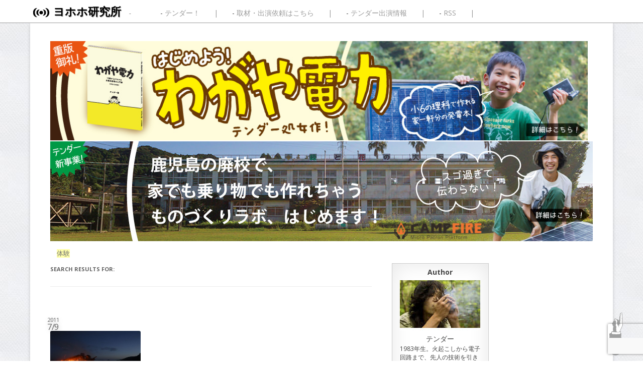

--- FILE ---
content_type: text/html; charset=UTF-8
request_url: https://yohoho.jp/tag/%E4%BD%93%E9%A8%93
body_size: 12106
content:
<!DOCTYPE html>
<!--[if IE 7]>
<html class="ie ie7" dir="ltr" lang="ja" prefix="og: https://ogp.me/ns#">
<![endif]-->
<!--[if IE 8]>
<html class="ie ie8" dir="ltr" lang="ja" prefix="og: https://ogp.me/ns#">
<!--[if IE 9]>
<html class="ie ie9 ua-ie-9" dir="ltr" lang="ja" prefix="og: https://ogp.me/ns#">
<!--[if IE 10]>
<html class="ie ie10 ua-ie-10" dir="ltr" lang="ja" prefix="og: https://ogp.me/ns#">
<![endif]-->
<!--[if !(IE 7) | !(IE 8)  ]><!-->
<html dir="ltr" lang="ja" prefix="og: https://ogp.me/ns#" xmlns:og="http://ogp.me/ns#" xmlns:fb="http://www.facebook.com/2008/fbml">
<!--<![endif]-->
<head>

<meta property="og:site_name" content="ヨホホ研究所">
<meta property="fb:admins" content="1487970995">
<meta property="fb:app_id" content="151881774848671">
<!-- ここまでOGP -->

<meta name="twitter:card" content="summary">
<meta name="twitter:site" content="@tender4472">
<meta name="twitter:creator" content="@tender4472">
<meta name="twitter:domain" content="yohoho.jp" />

<link rel="shortcut icon" href="https://yohoho.jp/wp-content/themes/_yohoho2014/images/favicon.ico"> 
<meta charset="UTF-8" />

<meta name="viewport" content="width=device-width">
<!--
<meta name="viewport" content="width=1040, user-scalable=yes,">
-->

<link rel="profile" href="http://gmpg.org/xfn/11" />
<link rel="pingback" href="https://yohoho.jp/xmlrpc.php" />
<link rel="shortcut icon" type="image/x-icon" href="https://yohoho.jp/wp-content/themes/_yohoho2014/favicon.ico">

<!--[if lt IE 9]>
<script src="https://yohoho.jp/wp-content/themes/_yohoho2014/js/html5.js" type="text/javascript"></script>
<![endif]-->

	
<!-- スマホ用・任意拡大あり -->
<meta name="viewport" content="width=device-width, initial-scale=1.0, user-scalable=yes">
<link media="only screen and (max-device-width:480px)" href="https://yohoho.jp/wp-content/themes/_yohoho2014/css/smartphone.css" type="text/css" rel="stylesheet"/>

<!--
<script type="text/javascript" src="https://yohoho.jp/wp-content/themes/_yohoho2014/js/sns_button.js"></script>
-->


		<!-- All in One SEO 4.8.8 - aioseo.com -->
		<title>体験 - ヨホホ研究所</title>
	<meta name="robots" content="max-image-preview:large" />
	<link rel="canonical" href="https://yohoho.jp/tag/%e4%bd%93%e9%a8%93" />
	<meta name="generator" content="All in One SEO (AIOSEO) 4.8.8" />
		<script type="application/ld+json" class="aioseo-schema">
			{"@context":"https:\/\/schema.org","@graph":[{"@type":"BreadcrumbList","@id":"https:\/\/yohoho.jp\/tag\/%E4%BD%93%E9%A8%93#breadcrumblist","itemListElement":[{"@type":"ListItem","@id":"https:\/\/yohoho.jp#listItem","position":1,"name":"Home","item":"https:\/\/yohoho.jp","nextItem":{"@type":"ListItem","@id":"https:\/\/yohoho.jp\/tag\/%e4%bd%93%e9%a8%93#listItem","name":"\u4f53\u9a13"}},{"@type":"ListItem","@id":"https:\/\/yohoho.jp\/tag\/%e4%bd%93%e9%a8%93#listItem","position":2,"name":"\u4f53\u9a13","previousItem":{"@type":"ListItem","@id":"https:\/\/yohoho.jp#listItem","name":"Home"}}]},{"@type":"CollectionPage","@id":"https:\/\/yohoho.jp\/tag\/%E4%BD%93%E9%A8%93#collectionpage","url":"https:\/\/yohoho.jp\/tag\/%E4%BD%93%E9%A8%93","name":"\u4f53\u9a13 - \u30e8\u30db\u30db\u7814\u7a76\u6240","inLanguage":"ja","isPartOf":{"@id":"https:\/\/yohoho.jp\/#website"},"breadcrumb":{"@id":"https:\/\/yohoho.jp\/tag\/%E4%BD%93%E9%A8%93#breadcrumblist"}},{"@type":"Organization","@id":"https:\/\/yohoho.jp\/#organization","name":"\u30e8\u30db\u30db\u7814\u7a76\u6240","url":"https:\/\/yohoho.jp\/"},{"@type":"WebSite","@id":"https:\/\/yohoho.jp\/#website","url":"https:\/\/yohoho.jp\/","name":"\u30e8\u30db\u30db\u7814\u7a76\u6240","inLanguage":"ja","publisher":{"@id":"https:\/\/yohoho.jp\/#organization"}}]}
		</script>
		<!-- All in One SEO -->

<link rel='dns-prefetch' href='//ajax.googleapis.com' />
<link rel='dns-prefetch' href='//fonts.googleapis.com' />
<script type="text/javascript">
/* <![CDATA[ */
window._wpemojiSettings = {"baseUrl":"https:\/\/s.w.org\/images\/core\/emoji\/14.0.0\/72x72\/","ext":".png","svgUrl":"https:\/\/s.w.org\/images\/core\/emoji\/14.0.0\/svg\/","svgExt":".svg","source":{"concatemoji":"https:\/\/yohoho.jp\/wp-includes\/js\/wp-emoji-release.min.js?ver=6.4.7"}};
/*! This file is auto-generated */
!function(i,n){var o,s,e;function c(e){try{var t={supportTests:e,timestamp:(new Date).valueOf()};sessionStorage.setItem(o,JSON.stringify(t))}catch(e){}}function p(e,t,n){e.clearRect(0,0,e.canvas.width,e.canvas.height),e.fillText(t,0,0);var t=new Uint32Array(e.getImageData(0,0,e.canvas.width,e.canvas.height).data),r=(e.clearRect(0,0,e.canvas.width,e.canvas.height),e.fillText(n,0,0),new Uint32Array(e.getImageData(0,0,e.canvas.width,e.canvas.height).data));return t.every(function(e,t){return e===r[t]})}function u(e,t,n){switch(t){case"flag":return n(e,"\ud83c\udff3\ufe0f\u200d\u26a7\ufe0f","\ud83c\udff3\ufe0f\u200b\u26a7\ufe0f")?!1:!n(e,"\ud83c\uddfa\ud83c\uddf3","\ud83c\uddfa\u200b\ud83c\uddf3")&&!n(e,"\ud83c\udff4\udb40\udc67\udb40\udc62\udb40\udc65\udb40\udc6e\udb40\udc67\udb40\udc7f","\ud83c\udff4\u200b\udb40\udc67\u200b\udb40\udc62\u200b\udb40\udc65\u200b\udb40\udc6e\u200b\udb40\udc67\u200b\udb40\udc7f");case"emoji":return!n(e,"\ud83e\udef1\ud83c\udffb\u200d\ud83e\udef2\ud83c\udfff","\ud83e\udef1\ud83c\udffb\u200b\ud83e\udef2\ud83c\udfff")}return!1}function f(e,t,n){var r="undefined"!=typeof WorkerGlobalScope&&self instanceof WorkerGlobalScope?new OffscreenCanvas(300,150):i.createElement("canvas"),a=r.getContext("2d",{willReadFrequently:!0}),o=(a.textBaseline="top",a.font="600 32px Arial",{});return e.forEach(function(e){o[e]=t(a,e,n)}),o}function t(e){var t=i.createElement("script");t.src=e,t.defer=!0,i.head.appendChild(t)}"undefined"!=typeof Promise&&(o="wpEmojiSettingsSupports",s=["flag","emoji"],n.supports={everything:!0,everythingExceptFlag:!0},e=new Promise(function(e){i.addEventListener("DOMContentLoaded",e,{once:!0})}),new Promise(function(t){var n=function(){try{var e=JSON.parse(sessionStorage.getItem(o));if("object"==typeof e&&"number"==typeof e.timestamp&&(new Date).valueOf()<e.timestamp+604800&&"object"==typeof e.supportTests)return e.supportTests}catch(e){}return null}();if(!n){if("undefined"!=typeof Worker&&"undefined"!=typeof OffscreenCanvas&&"undefined"!=typeof URL&&URL.createObjectURL&&"undefined"!=typeof Blob)try{var e="postMessage("+f.toString()+"("+[JSON.stringify(s),u.toString(),p.toString()].join(",")+"));",r=new Blob([e],{type:"text/javascript"}),a=new Worker(URL.createObjectURL(r),{name:"wpTestEmojiSupports"});return void(a.onmessage=function(e){c(n=e.data),a.terminate(),t(n)})}catch(e){}c(n=f(s,u,p))}t(n)}).then(function(e){for(var t in e)n.supports[t]=e[t],n.supports.everything=n.supports.everything&&n.supports[t],"flag"!==t&&(n.supports.everythingExceptFlag=n.supports.everythingExceptFlag&&n.supports[t]);n.supports.everythingExceptFlag=n.supports.everythingExceptFlag&&!n.supports.flag,n.DOMReady=!1,n.readyCallback=function(){n.DOMReady=!0}}).then(function(){return e}).then(function(){var e;n.supports.everything||(n.readyCallback(),(e=n.source||{}).concatemoji?t(e.concatemoji):e.wpemoji&&e.twemoji&&(t(e.twemoji),t(e.wpemoji)))}))}((window,document),window._wpemojiSettings);
/* ]]> */
</script>
<style id='wp-emoji-styles-inline-css' type='text/css'>

	img.wp-smiley, img.emoji {
		display: inline !important;
		border: none !important;
		box-shadow: none !important;
		height: 1em !important;
		width: 1em !important;
		margin: 0 0.07em !important;
		vertical-align: -0.1em !important;
		background: none !important;
		padding: 0 !important;
	}
</style>
<link rel='stylesheet' id='wp-block-library-css' href='https://yohoho.jp/wp-includes/css/dist/block-library/style.min.css?ver=6.4.7' type='text/css' media='all' />
<style id='classic-theme-styles-inline-css' type='text/css'>
/*! This file is auto-generated */
.wp-block-button__link{color:#fff;background-color:#32373c;border-radius:9999px;box-shadow:none;text-decoration:none;padding:calc(.667em + 2px) calc(1.333em + 2px);font-size:1.125em}.wp-block-file__button{background:#32373c;color:#fff;text-decoration:none}
</style>
<style id='global-styles-inline-css' type='text/css'>
body{--wp--preset--color--black: #000000;--wp--preset--color--cyan-bluish-gray: #abb8c3;--wp--preset--color--white: #ffffff;--wp--preset--color--pale-pink: #f78da7;--wp--preset--color--vivid-red: #cf2e2e;--wp--preset--color--luminous-vivid-orange: #ff6900;--wp--preset--color--luminous-vivid-amber: #fcb900;--wp--preset--color--light-green-cyan: #7bdcb5;--wp--preset--color--vivid-green-cyan: #00d084;--wp--preset--color--pale-cyan-blue: #8ed1fc;--wp--preset--color--vivid-cyan-blue: #0693e3;--wp--preset--color--vivid-purple: #9b51e0;--wp--preset--gradient--vivid-cyan-blue-to-vivid-purple: linear-gradient(135deg,rgba(6,147,227,1) 0%,rgb(155,81,224) 100%);--wp--preset--gradient--light-green-cyan-to-vivid-green-cyan: linear-gradient(135deg,rgb(122,220,180) 0%,rgb(0,208,130) 100%);--wp--preset--gradient--luminous-vivid-amber-to-luminous-vivid-orange: linear-gradient(135deg,rgba(252,185,0,1) 0%,rgba(255,105,0,1) 100%);--wp--preset--gradient--luminous-vivid-orange-to-vivid-red: linear-gradient(135deg,rgba(255,105,0,1) 0%,rgb(207,46,46) 100%);--wp--preset--gradient--very-light-gray-to-cyan-bluish-gray: linear-gradient(135deg,rgb(238,238,238) 0%,rgb(169,184,195) 100%);--wp--preset--gradient--cool-to-warm-spectrum: linear-gradient(135deg,rgb(74,234,220) 0%,rgb(151,120,209) 20%,rgb(207,42,186) 40%,rgb(238,44,130) 60%,rgb(251,105,98) 80%,rgb(254,248,76) 100%);--wp--preset--gradient--blush-light-purple: linear-gradient(135deg,rgb(255,206,236) 0%,rgb(152,150,240) 100%);--wp--preset--gradient--blush-bordeaux: linear-gradient(135deg,rgb(254,205,165) 0%,rgb(254,45,45) 50%,rgb(107,0,62) 100%);--wp--preset--gradient--luminous-dusk: linear-gradient(135deg,rgb(255,203,112) 0%,rgb(199,81,192) 50%,rgb(65,88,208) 100%);--wp--preset--gradient--pale-ocean: linear-gradient(135deg,rgb(255,245,203) 0%,rgb(182,227,212) 50%,rgb(51,167,181) 100%);--wp--preset--gradient--electric-grass: linear-gradient(135deg,rgb(202,248,128) 0%,rgb(113,206,126) 100%);--wp--preset--gradient--midnight: linear-gradient(135deg,rgb(2,3,129) 0%,rgb(40,116,252) 100%);--wp--preset--font-size--small: 13px;--wp--preset--font-size--medium: 20px;--wp--preset--font-size--large: 36px;--wp--preset--font-size--x-large: 42px;--wp--preset--spacing--20: 0.44rem;--wp--preset--spacing--30: 0.67rem;--wp--preset--spacing--40: 1rem;--wp--preset--spacing--50: 1.5rem;--wp--preset--spacing--60: 2.25rem;--wp--preset--spacing--70: 3.38rem;--wp--preset--spacing--80: 5.06rem;--wp--preset--shadow--natural: 6px 6px 9px rgba(0, 0, 0, 0.2);--wp--preset--shadow--deep: 12px 12px 50px rgba(0, 0, 0, 0.4);--wp--preset--shadow--sharp: 6px 6px 0px rgba(0, 0, 0, 0.2);--wp--preset--shadow--outlined: 6px 6px 0px -3px rgba(255, 255, 255, 1), 6px 6px rgba(0, 0, 0, 1);--wp--preset--shadow--crisp: 6px 6px 0px rgba(0, 0, 0, 1);}:where(.is-layout-flex){gap: 0.5em;}:where(.is-layout-grid){gap: 0.5em;}body .is-layout-flow > .alignleft{float: left;margin-inline-start: 0;margin-inline-end: 2em;}body .is-layout-flow > .alignright{float: right;margin-inline-start: 2em;margin-inline-end: 0;}body .is-layout-flow > .aligncenter{margin-left: auto !important;margin-right: auto !important;}body .is-layout-constrained > .alignleft{float: left;margin-inline-start: 0;margin-inline-end: 2em;}body .is-layout-constrained > .alignright{float: right;margin-inline-start: 2em;margin-inline-end: 0;}body .is-layout-constrained > .aligncenter{margin-left: auto !important;margin-right: auto !important;}body .is-layout-constrained > :where(:not(.alignleft):not(.alignright):not(.alignfull)){max-width: var(--wp--style--global--content-size);margin-left: auto !important;margin-right: auto !important;}body .is-layout-constrained > .alignwide{max-width: var(--wp--style--global--wide-size);}body .is-layout-flex{display: flex;}body .is-layout-flex{flex-wrap: wrap;align-items: center;}body .is-layout-flex > *{margin: 0;}body .is-layout-grid{display: grid;}body .is-layout-grid > *{margin: 0;}:where(.wp-block-columns.is-layout-flex){gap: 2em;}:where(.wp-block-columns.is-layout-grid){gap: 2em;}:where(.wp-block-post-template.is-layout-flex){gap: 1.25em;}:where(.wp-block-post-template.is-layout-grid){gap: 1.25em;}.has-black-color{color: var(--wp--preset--color--black) !important;}.has-cyan-bluish-gray-color{color: var(--wp--preset--color--cyan-bluish-gray) !important;}.has-white-color{color: var(--wp--preset--color--white) !important;}.has-pale-pink-color{color: var(--wp--preset--color--pale-pink) !important;}.has-vivid-red-color{color: var(--wp--preset--color--vivid-red) !important;}.has-luminous-vivid-orange-color{color: var(--wp--preset--color--luminous-vivid-orange) !important;}.has-luminous-vivid-amber-color{color: var(--wp--preset--color--luminous-vivid-amber) !important;}.has-light-green-cyan-color{color: var(--wp--preset--color--light-green-cyan) !important;}.has-vivid-green-cyan-color{color: var(--wp--preset--color--vivid-green-cyan) !important;}.has-pale-cyan-blue-color{color: var(--wp--preset--color--pale-cyan-blue) !important;}.has-vivid-cyan-blue-color{color: var(--wp--preset--color--vivid-cyan-blue) !important;}.has-vivid-purple-color{color: var(--wp--preset--color--vivid-purple) !important;}.has-black-background-color{background-color: var(--wp--preset--color--black) !important;}.has-cyan-bluish-gray-background-color{background-color: var(--wp--preset--color--cyan-bluish-gray) !important;}.has-white-background-color{background-color: var(--wp--preset--color--white) !important;}.has-pale-pink-background-color{background-color: var(--wp--preset--color--pale-pink) !important;}.has-vivid-red-background-color{background-color: var(--wp--preset--color--vivid-red) !important;}.has-luminous-vivid-orange-background-color{background-color: var(--wp--preset--color--luminous-vivid-orange) !important;}.has-luminous-vivid-amber-background-color{background-color: var(--wp--preset--color--luminous-vivid-amber) !important;}.has-light-green-cyan-background-color{background-color: var(--wp--preset--color--light-green-cyan) !important;}.has-vivid-green-cyan-background-color{background-color: var(--wp--preset--color--vivid-green-cyan) !important;}.has-pale-cyan-blue-background-color{background-color: var(--wp--preset--color--pale-cyan-blue) !important;}.has-vivid-cyan-blue-background-color{background-color: var(--wp--preset--color--vivid-cyan-blue) !important;}.has-vivid-purple-background-color{background-color: var(--wp--preset--color--vivid-purple) !important;}.has-black-border-color{border-color: var(--wp--preset--color--black) !important;}.has-cyan-bluish-gray-border-color{border-color: var(--wp--preset--color--cyan-bluish-gray) !important;}.has-white-border-color{border-color: var(--wp--preset--color--white) !important;}.has-pale-pink-border-color{border-color: var(--wp--preset--color--pale-pink) !important;}.has-vivid-red-border-color{border-color: var(--wp--preset--color--vivid-red) !important;}.has-luminous-vivid-orange-border-color{border-color: var(--wp--preset--color--luminous-vivid-orange) !important;}.has-luminous-vivid-amber-border-color{border-color: var(--wp--preset--color--luminous-vivid-amber) !important;}.has-light-green-cyan-border-color{border-color: var(--wp--preset--color--light-green-cyan) !important;}.has-vivid-green-cyan-border-color{border-color: var(--wp--preset--color--vivid-green-cyan) !important;}.has-pale-cyan-blue-border-color{border-color: var(--wp--preset--color--pale-cyan-blue) !important;}.has-vivid-cyan-blue-border-color{border-color: var(--wp--preset--color--vivid-cyan-blue) !important;}.has-vivid-purple-border-color{border-color: var(--wp--preset--color--vivid-purple) !important;}.has-vivid-cyan-blue-to-vivid-purple-gradient-background{background: var(--wp--preset--gradient--vivid-cyan-blue-to-vivid-purple) !important;}.has-light-green-cyan-to-vivid-green-cyan-gradient-background{background: var(--wp--preset--gradient--light-green-cyan-to-vivid-green-cyan) !important;}.has-luminous-vivid-amber-to-luminous-vivid-orange-gradient-background{background: var(--wp--preset--gradient--luminous-vivid-amber-to-luminous-vivid-orange) !important;}.has-luminous-vivid-orange-to-vivid-red-gradient-background{background: var(--wp--preset--gradient--luminous-vivid-orange-to-vivid-red) !important;}.has-very-light-gray-to-cyan-bluish-gray-gradient-background{background: var(--wp--preset--gradient--very-light-gray-to-cyan-bluish-gray) !important;}.has-cool-to-warm-spectrum-gradient-background{background: var(--wp--preset--gradient--cool-to-warm-spectrum) !important;}.has-blush-light-purple-gradient-background{background: var(--wp--preset--gradient--blush-light-purple) !important;}.has-blush-bordeaux-gradient-background{background: var(--wp--preset--gradient--blush-bordeaux) !important;}.has-luminous-dusk-gradient-background{background: var(--wp--preset--gradient--luminous-dusk) !important;}.has-pale-ocean-gradient-background{background: var(--wp--preset--gradient--pale-ocean) !important;}.has-electric-grass-gradient-background{background: var(--wp--preset--gradient--electric-grass) !important;}.has-midnight-gradient-background{background: var(--wp--preset--gradient--midnight) !important;}.has-small-font-size{font-size: var(--wp--preset--font-size--small) !important;}.has-medium-font-size{font-size: var(--wp--preset--font-size--medium) !important;}.has-large-font-size{font-size: var(--wp--preset--font-size--large) !important;}.has-x-large-font-size{font-size: var(--wp--preset--font-size--x-large) !important;}
.wp-block-navigation a:where(:not(.wp-element-button)){color: inherit;}
:where(.wp-block-post-template.is-layout-flex){gap: 1.25em;}:where(.wp-block-post-template.is-layout-grid){gap: 1.25em;}
:where(.wp-block-columns.is-layout-flex){gap: 2em;}:where(.wp-block-columns.is-layout-grid){gap: 2em;}
.wp-block-pullquote{font-size: 1.5em;line-height: 1.6;}
</style>
<link rel='stylesheet' id='contact-form-7-css' href='https://yohoho.jp/wp-content/plugins/contact-form-7/includes/css/styles.css?ver=5.8.7' type='text/css' media='all' />
<link rel='stylesheet' id='twentytwelve-fonts-css' href='https://fonts.googleapis.com/css?family=Open+Sans:400italic,700italic,400,700&#038;subset=latin,latin-ext' type='text/css' media='all' />
<link rel='stylesheet' id='twentytwelve-style-css' href='https://yohoho.jp/wp-content/themes/_yohoho2014/style.css?ver=6.4.7' type='text/css' media='all' />
<!--[if lt IE 9]>
<link rel='stylesheet' id='twentytwelve-ie-css' href='https://yohoho.jp/wp-content/themes/_yohoho2014/css/ie.css?ver=20121010' type='text/css' media='all' />
<![endif]-->
<script type="text/javascript" src="https://ajax.googleapis.com/ajax/libs/jquery/1.8.3/jquery.min.js?ver=6.4.7" id="jquery-js"></script>
<link rel="https://api.w.org/" href="https://yohoho.jp/wp-json/" /><link rel="alternate" type="application/json" href="https://yohoho.jp/wp-json/wp/v2/tags/839" /><link rel="EditURI" type="application/rsd+xml" title="RSD" href="https://yohoho.jp/xmlrpc.php?rsd" />
<meta name="generator" content="WordPress 6.4.7" />
<script type="text/javascript"><!--
function powerpress_pinw(pinw_url){window.open(pinw_url, 'PowerPressPlayer','toolbar=0,status=0,resizable=1,width=460,height=320');	return false;}
//-->
</script>
<style type="text/css">.recentcomments a{display:inline !important;padding:0 !important;margin:0 !important;}</style>
<!-- BEGIN: WP Social Bookmarking Light HEAD --><script>
    (function (d, s, id) {
        var js, fjs = d.getElementsByTagName(s)[0];
        if (d.getElementById(id)) return;
        js = d.createElement(s);
        js.id = id;
        js.src = "//connect.facebook.net/ja_JP/sdk.js#xfbml=1&version=v2.7";
        fjs.parentNode.insertBefore(js, fjs);
    }(document, 'script', 'facebook-jssdk'));
</script>
<style type="text/css">.wp_social_bookmarking_light{
    border: 0 !important;
    padding: 10px 0 20px 0 !important;
    margin: 0 !important;
}
.wp_social_bookmarking_light div{
    float: left !important;
    border: 0 !important;
    padding: 0 0.2em !important;
    margin: 0 5px 0px 0 !important;
    min-height: 30px !important;
    line-height: 18px !important;
    text-indent: 0 !important;
}
.wp_social_bookmarking_light img{
    border: 0 !important;
    padding: 0;
    margin: 0;
    vertical-align: top !important;
}
.wp_social_bookmarking_light_clear{
    clear: both !important;
}
#fb-root{
    display: none;
}
.wsbl_twitter{
    width: 100px;
}
.wsbl_facebook_like iframe{
    max-width: none !important;
}
.wsbl_pocket{
	width:100px;
}
</style>
<!-- END: WP Social Bookmarking Light HEAD -->
<style type="text/css" id="syntaxhighlighteranchor"></style>


<script type="text/javascript" defer="defer">

  var _gaq = _gaq || [];
  _gaq.push(['_setAccount', 'UA-26249997-1']);
  _gaq.push(['_trackPageview']);
  setTimeout('_gaq.push([\'_trackEvent\', \'NoBounce\', \'Over 10 seconds\'])', 10000);
  (function() {
    var ga = document.createElement('script'); ga.type = 'text/javascript'; ga.async = true;
    ga.src = ('https:' == document.location.protocol ? 'https://ssl' : 'http://www') + '.google-analytics.com/ga.js';
    var s = document.getElementsByTagName('script')[0]; s.parentNode.insertBefore(ga, s);
  })();

</script>

<script type="text/javascript">document.cookie='resolution='+Math.max(screen.width,screen.height)+'; path=/';</script>

<!-- Google Analytics Social Button Tracking -->
<script type="text/javascript" src="https://yohoho.jp/wp-content/themes/_yohoho2014/js/ga_social_tracking.js"></script>
<!-- Load Twitter JS-API asynchronously --> 
<script> 
(function(){ 
var twitterWidgets = document.createElement('script'); 
twitterWidgets.type = 'text/javascript'; 
twitterWidgets.async = true; 
twitterWidgets.src = 'http://platform.twitter.com/widgets.js'; 
// Setup a callback to track once the script loads. 
twitterWidgets.onload = _ga.trackTwitter; 
document.getElementsByTagName('head')[0].appendChild(twitterWidgets); 
})(); 
</script>  

</head>

<body class="archive tag tag-839 custom-font-enabled">


<div class="renew"></div>
<!--[if lte IE 7]>
<div class="lte-ie7">
	<div class="lte-ie7-inner">
		<h1>ヨホホ研究所よりお知らせ</h1>
お使いのブラウザは、たいへん古いものです。<br/>
新しいものへのアップデートをお勧めいたします。<br/>
なお、このままのバージョンでは、ヨホホ研究所はご覧いただけません。（IE7以下非対応）<br/>
		<div class="ie8">
		<a href="http://www.microsoft.com/ja-jp/windows/products/winfamily/ie/function/default.aspx">
		<img src="https://yohoho.jp/wp-content/themes/_yohoho2014/img/ie8.png" /><br/>
		IE8ダウンロード</a>
		</div>
	</div>
</div>
<![endif]-->
<header class="grobal-header"></header>

<a href="" name="top"></a>

	<header id="masthead" class="site-header" role="banner">
		<hgroup>
		<div style="position: relative;">
			<div class="header-title-div">
			<h1 class="site-title"><i></i><a href="https://yohoho.jp/" title="ヨホホ研究所" rel="home">ヨホホ研究所</a></h1>
			<h2 class="site-description"></h2>
			</div>

		<nav id="site-navigation" class="header-nav" role="navigation">
			<h3 class="menu-toggle">Menu</h3>
			<a class="assistive-text" href="#content" title="Skip to content">Skip to content</a>
			<div class="menu-nav-container"><ul id="menu-nav" class="nav-menu"><li id="menu-item-8725" class="menu-item menu-item-type-post_type menu-item-object-page menu-item-8725"><a href="https://yohoho.jp/about-tender">テンダー！</a></li>
<li id="menu-item-4904" class="menu-item menu-item-type-post_type menu-item-object-page menu-item-4904"><a href="https://yohoho.jp/information">取材・出演依頼はこちら</a></li>
<li id="menu-item-14356" class="menu-item menu-item-type-post_type menu-item-object-page menu-item-14356"><a href="https://yohoho.jp/schedule">テンダー出演情報</a></li>
<li id="menu-item-9624" class="menu-item menu-item-type-custom menu-item-object-custom menu-item-9624"><a href="http://yohoho.jp/?feed=rss2">RSS</a></li>
</ul></div>		</nav><!-- #site-navigation -->

		</div>		
		</hgroup>
		

	<div class="z-index-optimize nav-menu-zindex">

	</div><!-- .z-index-optimize -->
		
	</header><!-- #masthead -->

	
<div id="page" class="hfeed site">
	
	<div id="main" class="wrapper">
	
	<!--
	<a href="http://yohoho.jp/project/solar-book-booking-form" class="yoyakuform-solar">
	<img src="https://yohoho.jp/wp-content/themes/_yohoho2014/img/yoyakuform_solar.jpg" alt="小学六年生のための「わがや電力」入門、ネットカンパ＆予約フォーム" />
	</a>
	-->
	
	<div class="header-banner">
		<a href="http://yohoho.jp/project/wagaya" alt="小６から作れる「わがや電力」入門" class="header-banner-block"><img src="https://yohoho.jp/wp-content/themes/_yohoho2014/img/banner_wagaya_long_01.jpg" alt="夏休みの自由研究は電力自給で決まり！「わがや電力 〜 12歳からとりかかる太陽光発電の入門書」" title="夏休みの自由研究は電力自給で決まり！「わがや電力 〜 12歳からとりかかる太陽光発電の入門書」" width="100%" height="auto"></a>
		
				<a href="https://sonohen.life" alt="鹿児島の廃校に、家も作れる日本最大のファブラボ「ダイナミックラボ」を作る！" class="header-banner-block"><img src="https://yohoho.jp/wp-content/themes/_yohoho2014/img/campfire-banner.jpg" alt="鹿児島の廃校に、家も作れる日本最大のファブラボ「ダイナミックラボ」を作る！" title="鹿児島の廃校に、家も作れる日本最大のファブラボ「ダイナミックラボ」を作る！" width="100%" height="auto" target="_blank"></a>
		
		<!--
		<a href="http://yohoho.jp/14665#2015mujinto-shosai" alt="2015 スバルとテンダーの無人島合宿" class="header-banner-block"><img src="https://yohoho.jp/wp-content/themes/_yohoho2014/img/banner_mujinto_03.jpg" alt="2015 スバルとテンダーの無人島合宿" title="2015 スバルとテンダーの無人島合宿"></a>
		-->
		<!--
		<img src="https://yohoho.jp/wp-content/themes/_yohoho2014/img/banner_comingsoon.jpg" alt="カミングスーン" title="カミングスーン">	
		-->
	</div>
<!--
	<hr class="divide grid_16" >
-->	
			<div class="breadcrumbs">
		    <!-- Breadcrumb NavXT 7.3.0 -->
<a title="Go to the 体験 tag archives." href="https://yohoho.jp/tag/%e4%bd%93%e9%a8%93" class="archive taxonomy post_tag current-item">体験</a>		</div>	
	

	<section id="primary" class="site-content">
		<div id="content" role="main">

		
			<header class="page-header">
				<h1 class="page-title">Search Results for: <span></span></h1>
			</header>

										
				<div class="search-post">
				
				
		<header class="entry-header">
						<time class="">
			<span class="year">2011</span><br/><span class="date"> 7/9</span>
			</time>
			<!-- カテゴリーリボン	-->
<div class="post-ribbon second-post-ribbon">
		<div class="category-ribbon-base tracker-cat"></div>
	</div>
<!-- カテゴリーリボン	-->				
					</header><!-- .entry-header -->

				
		
		<div class="entry-content">

			
			<div class="second-post-thumbs">
				<img width="180" height="240" src="https://yohoho.jp/wp-content/uploads/noyaki02.jpg" class="attachment-180x9999 size-180x9999 wp-post-image" alt="" decoding="async" srcset="https://yohoho.jp/wp-content/uploads/noyaki02.jpg 480w, https://yohoho.jp/wp-content/uploads/noyaki02-113x150.jpg 113w, https://yohoho.jp/wp-content/uploads/noyaki02-300x400.jpg 300w" sizes="(max-width: 180px) 100vw, 180px" />		</div>
	
			<div class="second-post-content">

				<h2><i></i><a href="https://yohoho.jp/4574" title="野焼きでドキドキ" rel="bookmark">野焼きでドキドキ</a></h2>
				
			

			
			</div>
			<footer class="second-post-footer">
			<!--
				<img src="https://yohoho.jp/wp-content/themes/_yohoho2014/img/4.jpg" width="30" class="authorimg borderless right" alt="テンダー">
				
				 テンダー			-->	
			</footer>	
		</div><!-- .entry-content -->
				

				</div><!-- END .search-post	-->		
						
			
		
		</div><!-- #content -->
		
		<br sytle="clear: both;">
		<div class="tablenav">
</div>	
		
	</section><!-- #primary -->


<div id="sidebar" class="">

<div class="">
<div class="shelf">
		<div class="about-tender">
			<h3>Author</h3>		
				<i></i>
				<div class="tender-name">テンダー</div>
						
			<div class="tender-description">
			1983年生。火起こしから電子回路まで、先人の技術を引き継ぐ1万年目のこども。環境問題や争いを解決する手段として、先住民技術と対話を重んじる。職業はヒッピー。詳しくは<a href="https://yohoho.jp/wp-content/themes/_yohoho2014/about-tender/" alt="テンダー！">こちら</a>
<a href='http://cloud.feedly.com/#subscription%2Ffeed%2Fhttp%3A%2F%2Fyohoho.jp%2F%3Ffeed%3Drss2'  target='blank'><img id='feedlyFollow' src='http://s3.feedly.com/img/follows/feedly-follow-rectangle-flat-small_2x.png' alt='follow us in feedly' width='66' height='20'></a>
			</div>

		</div>

		<div class="about-yohoken">
			<h3>ヨホホ研究所について</h3>
				<i></i>				
			<div class="tender-description">
			なんでも自分でやってやろうという人に向けて、先住民技術、狩猟・解体、電気、ウェブ、政治、デザイン、読み物などを公開している架空の研究所。<br/>
			</div>
				
			<div class="searchform">
			<form role="search" method="get" id="searchform" class="searchform" action="https://yohoho.jp/">
				<div>
					<label class="screen-reader-text" for="s">検索:</label>
					<input type="text" value="" name="s" id="s" />
					<input type="submit" id="searchsubmit" value="検索" />
				</div>
			</form>			</div>
		</div>

</div></div>

<div class="single-post-recent">
<h3>最近の研究</h3>
<br style="clear: both"/>
<ul class="">

	<li>
			<time class="">
			<span class="date"> 10/12</span>
			</time>
			<div class="recent-trim"><a href="https://yohoho.jp/24758" class="recent-title">
				<img width="200" height="150" src="https://yohoho.jp/wp-content/uploads/wagaya2025-01.jpg" class="attachment-200x9999 size-200x9999 wp-post-image" alt="" decoding="async" loading="lazy" srcset="https://yohoho.jp/wp-content/uploads/wagaya2025-01.jpg 1200w, https://yohoho.jp/wp-content/uploads/wagaya2025-01-200x150.jpg 200w, https://yohoho.jp/wp-content/uploads/wagaya2025-01-768x576.jpg 768w, https://yohoho.jp/wp-content/uploads/wagaya2025-01-624x468.jpg 624w" sizes="(max-width: 200px) 100vw, 200px" />		</a>	
			</div>
	<a href="https://yohoho.jp/24758" class="recent-title">「わがや電力 〜 12歳からとりかかる太陽光発電の入門書　2025年版」発売開始しました！</a>
</li>


	<li>
			<time class="">
			<span class="date"> 7/28</span>
			</time>
			<div class="recent-trim"><a href="https://yohoho.jp/24633" class="recent-title">
				<img width="200" height="133" src="https://yohoho.jp/wp-content/uploads/owf-header.jpg" class="attachment-200x9999 size-200x9999 wp-post-image" alt="" decoding="async" loading="lazy" srcset="https://yohoho.jp/wp-content/uploads/owf-header.jpg 1280w, https://yohoho.jp/wp-content/uploads/owf-header-200x133.jpg 200w, https://yohoho.jp/wp-content/uploads/owf-header-768x512.jpg 768w, https://yohoho.jp/wp-content/uploads/owf-header-624x416.jpg 624w" sizes="(max-width: 200px) 100vw, 200px" />		</a>	
			</div>
	<a href="https://yohoho.jp/24633" class="recent-title">鹿児島の洋上に世界最大の風車群建設計画が持ち上がるが、その環境配慮書がてんでダメ、という話。</a>
</li>


	<li>
			<time class="">
			<span class="date"> 8/30</span>
			</time>
			<div class="recent-trim"><a href="https://yohoho.jp/24583" class="recent-title">
				<img width="200" height="214" src="https://yohoho.jp/wp-content/uploads/wagaya-117p-hosoku.jpg" class="attachment-200x9999 size-200x9999 wp-post-image" alt="わがや電力、117ページの質問の多かったところ" decoding="async" loading="lazy" srcset="https://yohoho.jp/wp-content/uploads/wagaya-117p-hosoku.jpg 1280w, https://yohoho.jp/wp-content/uploads/wagaya-117p-hosoku-187x200.jpg 187w, https://yohoho.jp/wp-content/uploads/wagaya-117p-hosoku-768x822.jpg 768w, https://yohoho.jp/wp-content/uploads/wagaya-117p-hosoku-624x668.jpg 624w" sizes="(max-width: 200px) 100vw, 200px" />		</a>	
			</div>
	<a href="https://yohoho.jp/24583" class="recent-title">わがや電力、117ページの質問の多かったところ</a>
</li>


	<li>
			<time class="">
			<span class="date"> 2/15</span>
			</time>
			<div class="recent-trim"><a href="https://yohoho.jp/22342" class="recent-title">
				<img width="200" height="289" src="https://yohoho.jp/wp-content/uploads/20180302_charcoal-digging.jpg" class="attachment-200x9999 size-200x9999 wp-post-image" alt="" decoding="async" loading="lazy" srcset="https://yohoho.jp/wp-content/uploads/20180302_charcoal-digging.jpg 960w, https://yohoho.jp/wp-content/uploads/20180302_charcoal-digging-138x200.jpg 138w, https://yohoho.jp/wp-content/uploads/20180302_charcoal-digging-768x1110.jpg 768w, https://yohoho.jp/wp-content/uploads/20180302_charcoal-digging-624x902.jpg 624w" sizes="(max-width: 200px) 100vw, 200px" />		</a>	
			</div>
	<a href="https://yohoho.jp/22342" class="recent-title">[横浜] 2018年３月のテンダー登場一覧</a>
</li>


	<li>
			<time class="">
			<span class="date"> 12/18</span>
			</time>
			<div class="recent-trim"><a href="https://yohoho.jp/21753" class="recent-title">
				<img width="200" height="133" src="https://yohoho.jp/wp-content/uploads/kakutochinkon_014.jpg" class="attachment-200x9999 size-200x9999 wp-post-image" alt="「核と鎮魂」というシンポジウムに登壇してきた、その感想。" decoding="async" loading="lazy" srcset="https://yohoho.jp/wp-content/uploads/kakutochinkon_014.jpg 960w, https://yohoho.jp/wp-content/uploads/kakutochinkon_014-200x133.jpg 200w, https://yohoho.jp/wp-content/uploads/kakutochinkon_014-768x512.jpg 768w, https://yohoho.jp/wp-content/uploads/kakutochinkon_014-624x416.jpg 624w" sizes="(max-width: 200px) 100vw, 200px" />		</a>	
			</div>
	<a href="https://yohoho.jp/21753" class="recent-title">「核と鎮魂」というシンポジウムに登壇してきた、その感想。</a>
</li>


	<li>
			<time class="">
			<span class="date"> 12/15</span>
			</time>
			<div class="recent-trim"><a href="https://yohoho.jp/21744" class="recent-title">
				<img width="200" height="150" src="https://yohoho.jp/wp-content/uploads/minaminihon_2017_32.jpg" class="attachment-200x9999 size-200x9999 wp-post-image" alt="2017南日本新聞連載「陽気な方法研究所」32〜34話" decoding="async" loading="lazy" srcset="https://yohoho.jp/wp-content/uploads/minaminihon_2017_32.jpg 1280w, https://yohoho.jp/wp-content/uploads/minaminihon_2017_32-200x150.jpg 200w, https://yohoho.jp/wp-content/uploads/minaminihon_2017_32-768x577.jpg 768w, https://yohoho.jp/wp-content/uploads/minaminihon_2017_32-624x469.jpg 624w" sizes="(max-width: 200px) 100vw, 200px" />		</a>	
			</div>
	<a href="https://yohoho.jp/21744" class="recent-title">2017南日本新聞連載「陽気な方法研究所」32〜34話</a>
</li>


	<li>
			<time class="">
			<span class="date"> 10/20</span>
			</time>
			<div class="recent-trim"><a href="https://yohoho.jp/20639" class="recent-title">
				<img width="200" height="148" src="https://yohoho.jp/wp-content/uploads/minaminihon_2017_29.jpg" class="attachment-200x9999 size-200x9999 wp-post-image" alt="" decoding="async" loading="lazy" srcset="https://yohoho.jp/wp-content/uploads/minaminihon_2017_29.jpg 1280w, https://yohoho.jp/wp-content/uploads/minaminihon_2017_29-200x148.jpg 200w, https://yohoho.jp/wp-content/uploads/minaminihon_2017_29-768x570.jpg 768w, https://yohoho.jp/wp-content/uploads/minaminihon_2017_29-624x463.jpg 624w" sizes="(max-width: 200px) 100vw, 200px" />		</a>	
			</div>
	<a href="https://yohoho.jp/20639" class="recent-title">2017南日本新聞連載「陽気な方法研究所」29〜31話</a>
</li>

</ul>
</div>


			<div id="secondary" class="widget-area" role="complementary">
			<aside id="eo_event_list_widget-3" class="widget EO_Event_List_Widget"><h3 class="widget-title">出演情報</h3><ul  class="eo-events eo-events-widget"><li class="eo-no-events">No Events</li></ul></aside><aside id="recent-comments-3" class="widget widget_recent_comments"><h3 class="widget-title">学会の反応</h3><ul id="recentcomments"><li class="recentcomments"><a href="https://yohoho.jp/16656/comment-page-1#comment-46317">壊れたインバーター式洗濯機から水力発電機を作っちゃうぞ！01</a> に <span class="comment-author-link">eco賛成</span> より</li><li class="recentcomments"><a href="https://yohoho.jp/24633/comment-page-1#comment-37298">鹿児島の洋上に世界最大の風車群建設計画が持ち上がるが、その環境配慮書がてんでダメ、という話。</a> に <span class="comment-author-link">マエダシンイチ</span> より</li><li class="recentcomments"><a href="https://yohoho.jp/5744/comment-page-1#comment-36013">ドラム缶とセメントで、一万円以下のピザ窯を自作する。</a> に <span class="comment-author-link">石井</span> より</li><li class="recentcomments"><a href="https://yohoho.jp/24633/comment-page-1#comment-35872">鹿児島の洋上に世界最大の風車群建設計画が持ち上がるが、その環境配慮書がてんでダメ、という話。</a> に <span class="comment-author-link"><a href="http://uraniumseiko.tech" class="url" rel="ugc external nofollow">株式会社ウラニウムセイコ</a></span> より</li><li class="recentcomments"><a href="https://yohoho.jp/24633/comment-page-1#comment-35871">鹿児島の洋上に世界最大の風車群建設計画が持ち上がるが、その環境配慮書がてんでダメ、という話。</a> に <span class="comment-author-link"><a href="http://uraniumseiko.tech" class="url" rel="ugc external nofollow">株式会社ウラニウムセイコ</a></span> より</li><li class="recentcomments"><a href="https://yohoho.jp/wagaya-buhin/comment-page-1#comment-35679">「わがや電力」必要部品 &#8211; 購入先一覧</a> に <span class="comment-author-link">杉田真理子</span> より</li><li class="recentcomments"><a href="https://yohoho.jp/24583/comment-page-1#comment-35336">わがや電力、117ページの質問の多かったところ</a> に <span class="comment-author-link"><a href="http://yohoho.jp/author/tender" class="url" rel="ugc">テンダー</a></span> より</li></ul></aside>		</div><!-- #secondary -->
	</div>

	</div><!-- #main .wrapper -->

</div><!-- #page -->


	<footer id="colophon" role="contentinfo">
		<div class="footer-inner">
		
			<div id="secondary" class="widget-area grid_16 alpha omega" role="complementary">
			<aside id="recent-comments-2" class="widget widget_recent_comments"><h3 class="widget-title">学会の反応</h3><ul id="recentcomments-2"><li class="recentcomments"><a href="https://yohoho.jp/16656/comment-page-1#comment-46317">壊れたインバーター式洗濯機から水力発電機を作っちゃうぞ！01</a> に <span class="comment-author-link">eco賛成</span> より</li><li class="recentcomments"><a href="https://yohoho.jp/24633/comment-page-1#comment-37298">鹿児島の洋上に世界最大の風車群建設計画が持ち上がるが、その環境配慮書がてんでダメ、という話。</a> に <span class="comment-author-link">マエダシンイチ</span> より</li><li class="recentcomments"><a href="https://yohoho.jp/5744/comment-page-1#comment-36013">ドラム缶とセメントで、一万円以下のピザ窯を自作する。</a> に <span class="comment-author-link">石井</span> より</li><li class="recentcomments"><a href="https://yohoho.jp/24633/comment-page-1#comment-35872">鹿児島の洋上に世界最大の風車群建設計画が持ち上がるが、その環境配慮書がてんでダメ、という話。</a> に <span class="comment-author-link"><a href="http://uraniumseiko.tech" class="url" rel="ugc external nofollow">株式会社ウラニウムセイコ</a></span> より</li><li class="recentcomments"><a href="https://yohoho.jp/24633/comment-page-1#comment-35871">鹿児島の洋上に世界最大の風車群建設計画が持ち上がるが、その環境配慮書がてんでダメ、という話。</a> に <span class="comment-author-link"><a href="http://uraniumseiko.tech" class="url" rel="ugc external nofollow">株式会社ウラニウムセイコ</a></span> より</li></ul></aside><aside id="execphp-37" class="widget widget_execphp"><h3 class="widget-title">カテゴリ</h3>			<div class="execphpwidget"><ul class="footer-category">
	<li class="cat-item cat-item-278"><a href="https://yohoho.jp/category/tracker">サバイバル・先住民技術</a>
</li>
	<li class="cat-item cat-item-1296"><a href="https://yohoho.jp/category/made-by-tender">テンダーが作ったもの</a>
</li>
	<li class="cat-item cat-item-1218"><a href="https://yohoho.jp/category/zuihitsu">テンダーの随筆</a>
</li>
	<li class="cat-item cat-item-1082"><a href="https://yohoho.jp/category/kurashi">ヒッピーから見る政治と暮らしのこと。</a>
</li>
	<li class="cat-item cat-item-217"><a href="https://yohoho.jp/category/shokutaku">嘱託食卓研究員</a>
</li>
	<li class="cat-item cat-item-1080"><a href="https://yohoho.jp/category/energy">大量消費とは異なる電気のこと</a>
</li>
	<li class="cat-item cat-item-1215"><a href="https://yohoho.jp/category/photo">補正をがんばるフォトログ</a>
</li>
 
</ul></div>
		</aside>		</div><!-- #secondary -->
		<a href="#top" >
	<img src="https://yohoho.jp/wp-content/themes/_yohoho2014/img/totop.png" class="totop" width="31px" height="88px">
	</a>
		</div>
	</footer><!-- #colophon -->


<script type="text/javascript" src="https://yohoho.jp/wp-content/themes/_yohoho2014/js/jquery.smoothScroll.js"></script>
<script type="text/javascript" src="https://yohoho.jp/wp-content/themes/_yohoho2014/js/cssua.min.js"></script>
<script src="https://yubinbango.github.io/yubinbango/yubinbango.js" charset="UTF-8"></script>
	

<!-- BEGIN: WP Social Bookmarking Light FOOTER -->    <script>!function(d,s,id){var js,fjs=d.getElementsByTagName(s)[0],p=/^http:/.test(d.location)?'http':'https';if(!d.getElementById(id)){js=d.createElement(s);js.id=id;js.src=p+'://platform.twitter.com/widgets.js';fjs.parentNode.insertBefore(js,fjs);}}(document, 'script', 'twitter-wjs');</script><!-- END: WP Social Bookmarking Light FOOTER -->
<script type="text/javascript" src="https://yohoho.jp/wp-content/plugins/contact-form-7/includes/swv/js/index.js?ver=5.8.7" id="swv-js"></script>
<script type="text/javascript" id="contact-form-7-js-extra">
/* <![CDATA[ */
var wpcf7 = {"api":{"root":"https:\/\/yohoho.jp\/wp-json\/","namespace":"contact-form-7\/v1"}};
/* ]]> */
</script>
<script type="text/javascript" src="https://yohoho.jp/wp-content/plugins/contact-form-7/includes/js/index.js?ver=5.8.7" id="contact-form-7-js"></script>
<script type="text/javascript" src="https://yohoho.jp/wp-content/plugins/q2w3-fixed-widget/js/q2w3-fixed-widget.min.js?ver=5.1.4" id="q2w3_fixed_widget-js"></script>
<script type="text/javascript" src="https://www.google.com/recaptcha/api.js?render=6Lf8R3opAAAAAEuzPGSuA0_KGO-dSVjIBluP7L50&amp;ver=3.0" id="google-recaptcha-js"></script>
<script type="text/javascript" src="https://yohoho.jp/wp-includes/js/dist/vendor/wp-polyfill-inert.min.js?ver=3.1.2" id="wp-polyfill-inert-js"></script>
<script type="text/javascript" src="https://yohoho.jp/wp-includes/js/dist/vendor/regenerator-runtime.min.js?ver=0.14.0" id="regenerator-runtime-js"></script>
<script type="text/javascript" src="https://yohoho.jp/wp-includes/js/dist/vendor/wp-polyfill.min.js?ver=3.15.0" id="wp-polyfill-js"></script>
<script type="text/javascript" id="wpcf7-recaptcha-js-extra">
/* <![CDATA[ */
var wpcf7_recaptcha = {"sitekey":"6Lf8R3opAAAAAEuzPGSuA0_KGO-dSVjIBluP7L50","actions":{"homepage":"homepage","contactform":"contactform"}};
/* ]]> */
</script>
<script type="text/javascript" src="https://yohoho.jp/wp-content/plugins/contact-form-7/modules/recaptcha/index.js?ver=5.8.7" id="wpcf7-recaptcha-js"></script>
</body>
</html>

--- FILE ---
content_type: text/html; charset=utf-8
request_url: https://www.google.com/recaptcha/api2/anchor?ar=1&k=6Lf8R3opAAAAAEuzPGSuA0_KGO-dSVjIBluP7L50&co=aHR0cHM6Ly95b2hvaG8uanA6NDQz&hl=en&v=PoyoqOPhxBO7pBk68S4YbpHZ&size=invisible&anchor-ms=20000&execute-ms=30000&cb=prt60okalid7
body_size: 48468
content:
<!DOCTYPE HTML><html dir="ltr" lang="en"><head><meta http-equiv="Content-Type" content="text/html; charset=UTF-8">
<meta http-equiv="X-UA-Compatible" content="IE=edge">
<title>reCAPTCHA</title>
<style type="text/css">
/* cyrillic-ext */
@font-face {
  font-family: 'Roboto';
  font-style: normal;
  font-weight: 400;
  font-stretch: 100%;
  src: url(//fonts.gstatic.com/s/roboto/v48/KFO7CnqEu92Fr1ME7kSn66aGLdTylUAMa3GUBHMdazTgWw.woff2) format('woff2');
  unicode-range: U+0460-052F, U+1C80-1C8A, U+20B4, U+2DE0-2DFF, U+A640-A69F, U+FE2E-FE2F;
}
/* cyrillic */
@font-face {
  font-family: 'Roboto';
  font-style: normal;
  font-weight: 400;
  font-stretch: 100%;
  src: url(//fonts.gstatic.com/s/roboto/v48/KFO7CnqEu92Fr1ME7kSn66aGLdTylUAMa3iUBHMdazTgWw.woff2) format('woff2');
  unicode-range: U+0301, U+0400-045F, U+0490-0491, U+04B0-04B1, U+2116;
}
/* greek-ext */
@font-face {
  font-family: 'Roboto';
  font-style: normal;
  font-weight: 400;
  font-stretch: 100%;
  src: url(//fonts.gstatic.com/s/roboto/v48/KFO7CnqEu92Fr1ME7kSn66aGLdTylUAMa3CUBHMdazTgWw.woff2) format('woff2');
  unicode-range: U+1F00-1FFF;
}
/* greek */
@font-face {
  font-family: 'Roboto';
  font-style: normal;
  font-weight: 400;
  font-stretch: 100%;
  src: url(//fonts.gstatic.com/s/roboto/v48/KFO7CnqEu92Fr1ME7kSn66aGLdTylUAMa3-UBHMdazTgWw.woff2) format('woff2');
  unicode-range: U+0370-0377, U+037A-037F, U+0384-038A, U+038C, U+038E-03A1, U+03A3-03FF;
}
/* math */
@font-face {
  font-family: 'Roboto';
  font-style: normal;
  font-weight: 400;
  font-stretch: 100%;
  src: url(//fonts.gstatic.com/s/roboto/v48/KFO7CnqEu92Fr1ME7kSn66aGLdTylUAMawCUBHMdazTgWw.woff2) format('woff2');
  unicode-range: U+0302-0303, U+0305, U+0307-0308, U+0310, U+0312, U+0315, U+031A, U+0326-0327, U+032C, U+032F-0330, U+0332-0333, U+0338, U+033A, U+0346, U+034D, U+0391-03A1, U+03A3-03A9, U+03B1-03C9, U+03D1, U+03D5-03D6, U+03F0-03F1, U+03F4-03F5, U+2016-2017, U+2034-2038, U+203C, U+2040, U+2043, U+2047, U+2050, U+2057, U+205F, U+2070-2071, U+2074-208E, U+2090-209C, U+20D0-20DC, U+20E1, U+20E5-20EF, U+2100-2112, U+2114-2115, U+2117-2121, U+2123-214F, U+2190, U+2192, U+2194-21AE, U+21B0-21E5, U+21F1-21F2, U+21F4-2211, U+2213-2214, U+2216-22FF, U+2308-230B, U+2310, U+2319, U+231C-2321, U+2336-237A, U+237C, U+2395, U+239B-23B7, U+23D0, U+23DC-23E1, U+2474-2475, U+25AF, U+25B3, U+25B7, U+25BD, U+25C1, U+25CA, U+25CC, U+25FB, U+266D-266F, U+27C0-27FF, U+2900-2AFF, U+2B0E-2B11, U+2B30-2B4C, U+2BFE, U+3030, U+FF5B, U+FF5D, U+1D400-1D7FF, U+1EE00-1EEFF;
}
/* symbols */
@font-face {
  font-family: 'Roboto';
  font-style: normal;
  font-weight: 400;
  font-stretch: 100%;
  src: url(//fonts.gstatic.com/s/roboto/v48/KFO7CnqEu92Fr1ME7kSn66aGLdTylUAMaxKUBHMdazTgWw.woff2) format('woff2');
  unicode-range: U+0001-000C, U+000E-001F, U+007F-009F, U+20DD-20E0, U+20E2-20E4, U+2150-218F, U+2190, U+2192, U+2194-2199, U+21AF, U+21E6-21F0, U+21F3, U+2218-2219, U+2299, U+22C4-22C6, U+2300-243F, U+2440-244A, U+2460-24FF, U+25A0-27BF, U+2800-28FF, U+2921-2922, U+2981, U+29BF, U+29EB, U+2B00-2BFF, U+4DC0-4DFF, U+FFF9-FFFB, U+10140-1018E, U+10190-1019C, U+101A0, U+101D0-101FD, U+102E0-102FB, U+10E60-10E7E, U+1D2C0-1D2D3, U+1D2E0-1D37F, U+1F000-1F0FF, U+1F100-1F1AD, U+1F1E6-1F1FF, U+1F30D-1F30F, U+1F315, U+1F31C, U+1F31E, U+1F320-1F32C, U+1F336, U+1F378, U+1F37D, U+1F382, U+1F393-1F39F, U+1F3A7-1F3A8, U+1F3AC-1F3AF, U+1F3C2, U+1F3C4-1F3C6, U+1F3CA-1F3CE, U+1F3D4-1F3E0, U+1F3ED, U+1F3F1-1F3F3, U+1F3F5-1F3F7, U+1F408, U+1F415, U+1F41F, U+1F426, U+1F43F, U+1F441-1F442, U+1F444, U+1F446-1F449, U+1F44C-1F44E, U+1F453, U+1F46A, U+1F47D, U+1F4A3, U+1F4B0, U+1F4B3, U+1F4B9, U+1F4BB, U+1F4BF, U+1F4C8-1F4CB, U+1F4D6, U+1F4DA, U+1F4DF, U+1F4E3-1F4E6, U+1F4EA-1F4ED, U+1F4F7, U+1F4F9-1F4FB, U+1F4FD-1F4FE, U+1F503, U+1F507-1F50B, U+1F50D, U+1F512-1F513, U+1F53E-1F54A, U+1F54F-1F5FA, U+1F610, U+1F650-1F67F, U+1F687, U+1F68D, U+1F691, U+1F694, U+1F698, U+1F6AD, U+1F6B2, U+1F6B9-1F6BA, U+1F6BC, U+1F6C6-1F6CF, U+1F6D3-1F6D7, U+1F6E0-1F6EA, U+1F6F0-1F6F3, U+1F6F7-1F6FC, U+1F700-1F7FF, U+1F800-1F80B, U+1F810-1F847, U+1F850-1F859, U+1F860-1F887, U+1F890-1F8AD, U+1F8B0-1F8BB, U+1F8C0-1F8C1, U+1F900-1F90B, U+1F93B, U+1F946, U+1F984, U+1F996, U+1F9E9, U+1FA00-1FA6F, U+1FA70-1FA7C, U+1FA80-1FA89, U+1FA8F-1FAC6, U+1FACE-1FADC, U+1FADF-1FAE9, U+1FAF0-1FAF8, U+1FB00-1FBFF;
}
/* vietnamese */
@font-face {
  font-family: 'Roboto';
  font-style: normal;
  font-weight: 400;
  font-stretch: 100%;
  src: url(//fonts.gstatic.com/s/roboto/v48/KFO7CnqEu92Fr1ME7kSn66aGLdTylUAMa3OUBHMdazTgWw.woff2) format('woff2');
  unicode-range: U+0102-0103, U+0110-0111, U+0128-0129, U+0168-0169, U+01A0-01A1, U+01AF-01B0, U+0300-0301, U+0303-0304, U+0308-0309, U+0323, U+0329, U+1EA0-1EF9, U+20AB;
}
/* latin-ext */
@font-face {
  font-family: 'Roboto';
  font-style: normal;
  font-weight: 400;
  font-stretch: 100%;
  src: url(//fonts.gstatic.com/s/roboto/v48/KFO7CnqEu92Fr1ME7kSn66aGLdTylUAMa3KUBHMdazTgWw.woff2) format('woff2');
  unicode-range: U+0100-02BA, U+02BD-02C5, U+02C7-02CC, U+02CE-02D7, U+02DD-02FF, U+0304, U+0308, U+0329, U+1D00-1DBF, U+1E00-1E9F, U+1EF2-1EFF, U+2020, U+20A0-20AB, U+20AD-20C0, U+2113, U+2C60-2C7F, U+A720-A7FF;
}
/* latin */
@font-face {
  font-family: 'Roboto';
  font-style: normal;
  font-weight: 400;
  font-stretch: 100%;
  src: url(//fonts.gstatic.com/s/roboto/v48/KFO7CnqEu92Fr1ME7kSn66aGLdTylUAMa3yUBHMdazQ.woff2) format('woff2');
  unicode-range: U+0000-00FF, U+0131, U+0152-0153, U+02BB-02BC, U+02C6, U+02DA, U+02DC, U+0304, U+0308, U+0329, U+2000-206F, U+20AC, U+2122, U+2191, U+2193, U+2212, U+2215, U+FEFF, U+FFFD;
}
/* cyrillic-ext */
@font-face {
  font-family: 'Roboto';
  font-style: normal;
  font-weight: 500;
  font-stretch: 100%;
  src: url(//fonts.gstatic.com/s/roboto/v48/KFO7CnqEu92Fr1ME7kSn66aGLdTylUAMa3GUBHMdazTgWw.woff2) format('woff2');
  unicode-range: U+0460-052F, U+1C80-1C8A, U+20B4, U+2DE0-2DFF, U+A640-A69F, U+FE2E-FE2F;
}
/* cyrillic */
@font-face {
  font-family: 'Roboto';
  font-style: normal;
  font-weight: 500;
  font-stretch: 100%;
  src: url(//fonts.gstatic.com/s/roboto/v48/KFO7CnqEu92Fr1ME7kSn66aGLdTylUAMa3iUBHMdazTgWw.woff2) format('woff2');
  unicode-range: U+0301, U+0400-045F, U+0490-0491, U+04B0-04B1, U+2116;
}
/* greek-ext */
@font-face {
  font-family: 'Roboto';
  font-style: normal;
  font-weight: 500;
  font-stretch: 100%;
  src: url(//fonts.gstatic.com/s/roboto/v48/KFO7CnqEu92Fr1ME7kSn66aGLdTylUAMa3CUBHMdazTgWw.woff2) format('woff2');
  unicode-range: U+1F00-1FFF;
}
/* greek */
@font-face {
  font-family: 'Roboto';
  font-style: normal;
  font-weight: 500;
  font-stretch: 100%;
  src: url(//fonts.gstatic.com/s/roboto/v48/KFO7CnqEu92Fr1ME7kSn66aGLdTylUAMa3-UBHMdazTgWw.woff2) format('woff2');
  unicode-range: U+0370-0377, U+037A-037F, U+0384-038A, U+038C, U+038E-03A1, U+03A3-03FF;
}
/* math */
@font-face {
  font-family: 'Roboto';
  font-style: normal;
  font-weight: 500;
  font-stretch: 100%;
  src: url(//fonts.gstatic.com/s/roboto/v48/KFO7CnqEu92Fr1ME7kSn66aGLdTylUAMawCUBHMdazTgWw.woff2) format('woff2');
  unicode-range: U+0302-0303, U+0305, U+0307-0308, U+0310, U+0312, U+0315, U+031A, U+0326-0327, U+032C, U+032F-0330, U+0332-0333, U+0338, U+033A, U+0346, U+034D, U+0391-03A1, U+03A3-03A9, U+03B1-03C9, U+03D1, U+03D5-03D6, U+03F0-03F1, U+03F4-03F5, U+2016-2017, U+2034-2038, U+203C, U+2040, U+2043, U+2047, U+2050, U+2057, U+205F, U+2070-2071, U+2074-208E, U+2090-209C, U+20D0-20DC, U+20E1, U+20E5-20EF, U+2100-2112, U+2114-2115, U+2117-2121, U+2123-214F, U+2190, U+2192, U+2194-21AE, U+21B0-21E5, U+21F1-21F2, U+21F4-2211, U+2213-2214, U+2216-22FF, U+2308-230B, U+2310, U+2319, U+231C-2321, U+2336-237A, U+237C, U+2395, U+239B-23B7, U+23D0, U+23DC-23E1, U+2474-2475, U+25AF, U+25B3, U+25B7, U+25BD, U+25C1, U+25CA, U+25CC, U+25FB, U+266D-266F, U+27C0-27FF, U+2900-2AFF, U+2B0E-2B11, U+2B30-2B4C, U+2BFE, U+3030, U+FF5B, U+FF5D, U+1D400-1D7FF, U+1EE00-1EEFF;
}
/* symbols */
@font-face {
  font-family: 'Roboto';
  font-style: normal;
  font-weight: 500;
  font-stretch: 100%;
  src: url(//fonts.gstatic.com/s/roboto/v48/KFO7CnqEu92Fr1ME7kSn66aGLdTylUAMaxKUBHMdazTgWw.woff2) format('woff2');
  unicode-range: U+0001-000C, U+000E-001F, U+007F-009F, U+20DD-20E0, U+20E2-20E4, U+2150-218F, U+2190, U+2192, U+2194-2199, U+21AF, U+21E6-21F0, U+21F3, U+2218-2219, U+2299, U+22C4-22C6, U+2300-243F, U+2440-244A, U+2460-24FF, U+25A0-27BF, U+2800-28FF, U+2921-2922, U+2981, U+29BF, U+29EB, U+2B00-2BFF, U+4DC0-4DFF, U+FFF9-FFFB, U+10140-1018E, U+10190-1019C, U+101A0, U+101D0-101FD, U+102E0-102FB, U+10E60-10E7E, U+1D2C0-1D2D3, U+1D2E0-1D37F, U+1F000-1F0FF, U+1F100-1F1AD, U+1F1E6-1F1FF, U+1F30D-1F30F, U+1F315, U+1F31C, U+1F31E, U+1F320-1F32C, U+1F336, U+1F378, U+1F37D, U+1F382, U+1F393-1F39F, U+1F3A7-1F3A8, U+1F3AC-1F3AF, U+1F3C2, U+1F3C4-1F3C6, U+1F3CA-1F3CE, U+1F3D4-1F3E0, U+1F3ED, U+1F3F1-1F3F3, U+1F3F5-1F3F7, U+1F408, U+1F415, U+1F41F, U+1F426, U+1F43F, U+1F441-1F442, U+1F444, U+1F446-1F449, U+1F44C-1F44E, U+1F453, U+1F46A, U+1F47D, U+1F4A3, U+1F4B0, U+1F4B3, U+1F4B9, U+1F4BB, U+1F4BF, U+1F4C8-1F4CB, U+1F4D6, U+1F4DA, U+1F4DF, U+1F4E3-1F4E6, U+1F4EA-1F4ED, U+1F4F7, U+1F4F9-1F4FB, U+1F4FD-1F4FE, U+1F503, U+1F507-1F50B, U+1F50D, U+1F512-1F513, U+1F53E-1F54A, U+1F54F-1F5FA, U+1F610, U+1F650-1F67F, U+1F687, U+1F68D, U+1F691, U+1F694, U+1F698, U+1F6AD, U+1F6B2, U+1F6B9-1F6BA, U+1F6BC, U+1F6C6-1F6CF, U+1F6D3-1F6D7, U+1F6E0-1F6EA, U+1F6F0-1F6F3, U+1F6F7-1F6FC, U+1F700-1F7FF, U+1F800-1F80B, U+1F810-1F847, U+1F850-1F859, U+1F860-1F887, U+1F890-1F8AD, U+1F8B0-1F8BB, U+1F8C0-1F8C1, U+1F900-1F90B, U+1F93B, U+1F946, U+1F984, U+1F996, U+1F9E9, U+1FA00-1FA6F, U+1FA70-1FA7C, U+1FA80-1FA89, U+1FA8F-1FAC6, U+1FACE-1FADC, U+1FADF-1FAE9, U+1FAF0-1FAF8, U+1FB00-1FBFF;
}
/* vietnamese */
@font-face {
  font-family: 'Roboto';
  font-style: normal;
  font-weight: 500;
  font-stretch: 100%;
  src: url(//fonts.gstatic.com/s/roboto/v48/KFO7CnqEu92Fr1ME7kSn66aGLdTylUAMa3OUBHMdazTgWw.woff2) format('woff2');
  unicode-range: U+0102-0103, U+0110-0111, U+0128-0129, U+0168-0169, U+01A0-01A1, U+01AF-01B0, U+0300-0301, U+0303-0304, U+0308-0309, U+0323, U+0329, U+1EA0-1EF9, U+20AB;
}
/* latin-ext */
@font-face {
  font-family: 'Roboto';
  font-style: normal;
  font-weight: 500;
  font-stretch: 100%;
  src: url(//fonts.gstatic.com/s/roboto/v48/KFO7CnqEu92Fr1ME7kSn66aGLdTylUAMa3KUBHMdazTgWw.woff2) format('woff2');
  unicode-range: U+0100-02BA, U+02BD-02C5, U+02C7-02CC, U+02CE-02D7, U+02DD-02FF, U+0304, U+0308, U+0329, U+1D00-1DBF, U+1E00-1E9F, U+1EF2-1EFF, U+2020, U+20A0-20AB, U+20AD-20C0, U+2113, U+2C60-2C7F, U+A720-A7FF;
}
/* latin */
@font-face {
  font-family: 'Roboto';
  font-style: normal;
  font-weight: 500;
  font-stretch: 100%;
  src: url(//fonts.gstatic.com/s/roboto/v48/KFO7CnqEu92Fr1ME7kSn66aGLdTylUAMa3yUBHMdazQ.woff2) format('woff2');
  unicode-range: U+0000-00FF, U+0131, U+0152-0153, U+02BB-02BC, U+02C6, U+02DA, U+02DC, U+0304, U+0308, U+0329, U+2000-206F, U+20AC, U+2122, U+2191, U+2193, U+2212, U+2215, U+FEFF, U+FFFD;
}
/* cyrillic-ext */
@font-face {
  font-family: 'Roboto';
  font-style: normal;
  font-weight: 900;
  font-stretch: 100%;
  src: url(//fonts.gstatic.com/s/roboto/v48/KFO7CnqEu92Fr1ME7kSn66aGLdTylUAMa3GUBHMdazTgWw.woff2) format('woff2');
  unicode-range: U+0460-052F, U+1C80-1C8A, U+20B4, U+2DE0-2DFF, U+A640-A69F, U+FE2E-FE2F;
}
/* cyrillic */
@font-face {
  font-family: 'Roboto';
  font-style: normal;
  font-weight: 900;
  font-stretch: 100%;
  src: url(//fonts.gstatic.com/s/roboto/v48/KFO7CnqEu92Fr1ME7kSn66aGLdTylUAMa3iUBHMdazTgWw.woff2) format('woff2');
  unicode-range: U+0301, U+0400-045F, U+0490-0491, U+04B0-04B1, U+2116;
}
/* greek-ext */
@font-face {
  font-family: 'Roboto';
  font-style: normal;
  font-weight: 900;
  font-stretch: 100%;
  src: url(//fonts.gstatic.com/s/roboto/v48/KFO7CnqEu92Fr1ME7kSn66aGLdTylUAMa3CUBHMdazTgWw.woff2) format('woff2');
  unicode-range: U+1F00-1FFF;
}
/* greek */
@font-face {
  font-family: 'Roboto';
  font-style: normal;
  font-weight: 900;
  font-stretch: 100%;
  src: url(//fonts.gstatic.com/s/roboto/v48/KFO7CnqEu92Fr1ME7kSn66aGLdTylUAMa3-UBHMdazTgWw.woff2) format('woff2');
  unicode-range: U+0370-0377, U+037A-037F, U+0384-038A, U+038C, U+038E-03A1, U+03A3-03FF;
}
/* math */
@font-face {
  font-family: 'Roboto';
  font-style: normal;
  font-weight: 900;
  font-stretch: 100%;
  src: url(//fonts.gstatic.com/s/roboto/v48/KFO7CnqEu92Fr1ME7kSn66aGLdTylUAMawCUBHMdazTgWw.woff2) format('woff2');
  unicode-range: U+0302-0303, U+0305, U+0307-0308, U+0310, U+0312, U+0315, U+031A, U+0326-0327, U+032C, U+032F-0330, U+0332-0333, U+0338, U+033A, U+0346, U+034D, U+0391-03A1, U+03A3-03A9, U+03B1-03C9, U+03D1, U+03D5-03D6, U+03F0-03F1, U+03F4-03F5, U+2016-2017, U+2034-2038, U+203C, U+2040, U+2043, U+2047, U+2050, U+2057, U+205F, U+2070-2071, U+2074-208E, U+2090-209C, U+20D0-20DC, U+20E1, U+20E5-20EF, U+2100-2112, U+2114-2115, U+2117-2121, U+2123-214F, U+2190, U+2192, U+2194-21AE, U+21B0-21E5, U+21F1-21F2, U+21F4-2211, U+2213-2214, U+2216-22FF, U+2308-230B, U+2310, U+2319, U+231C-2321, U+2336-237A, U+237C, U+2395, U+239B-23B7, U+23D0, U+23DC-23E1, U+2474-2475, U+25AF, U+25B3, U+25B7, U+25BD, U+25C1, U+25CA, U+25CC, U+25FB, U+266D-266F, U+27C0-27FF, U+2900-2AFF, U+2B0E-2B11, U+2B30-2B4C, U+2BFE, U+3030, U+FF5B, U+FF5D, U+1D400-1D7FF, U+1EE00-1EEFF;
}
/* symbols */
@font-face {
  font-family: 'Roboto';
  font-style: normal;
  font-weight: 900;
  font-stretch: 100%;
  src: url(//fonts.gstatic.com/s/roboto/v48/KFO7CnqEu92Fr1ME7kSn66aGLdTylUAMaxKUBHMdazTgWw.woff2) format('woff2');
  unicode-range: U+0001-000C, U+000E-001F, U+007F-009F, U+20DD-20E0, U+20E2-20E4, U+2150-218F, U+2190, U+2192, U+2194-2199, U+21AF, U+21E6-21F0, U+21F3, U+2218-2219, U+2299, U+22C4-22C6, U+2300-243F, U+2440-244A, U+2460-24FF, U+25A0-27BF, U+2800-28FF, U+2921-2922, U+2981, U+29BF, U+29EB, U+2B00-2BFF, U+4DC0-4DFF, U+FFF9-FFFB, U+10140-1018E, U+10190-1019C, U+101A0, U+101D0-101FD, U+102E0-102FB, U+10E60-10E7E, U+1D2C0-1D2D3, U+1D2E0-1D37F, U+1F000-1F0FF, U+1F100-1F1AD, U+1F1E6-1F1FF, U+1F30D-1F30F, U+1F315, U+1F31C, U+1F31E, U+1F320-1F32C, U+1F336, U+1F378, U+1F37D, U+1F382, U+1F393-1F39F, U+1F3A7-1F3A8, U+1F3AC-1F3AF, U+1F3C2, U+1F3C4-1F3C6, U+1F3CA-1F3CE, U+1F3D4-1F3E0, U+1F3ED, U+1F3F1-1F3F3, U+1F3F5-1F3F7, U+1F408, U+1F415, U+1F41F, U+1F426, U+1F43F, U+1F441-1F442, U+1F444, U+1F446-1F449, U+1F44C-1F44E, U+1F453, U+1F46A, U+1F47D, U+1F4A3, U+1F4B0, U+1F4B3, U+1F4B9, U+1F4BB, U+1F4BF, U+1F4C8-1F4CB, U+1F4D6, U+1F4DA, U+1F4DF, U+1F4E3-1F4E6, U+1F4EA-1F4ED, U+1F4F7, U+1F4F9-1F4FB, U+1F4FD-1F4FE, U+1F503, U+1F507-1F50B, U+1F50D, U+1F512-1F513, U+1F53E-1F54A, U+1F54F-1F5FA, U+1F610, U+1F650-1F67F, U+1F687, U+1F68D, U+1F691, U+1F694, U+1F698, U+1F6AD, U+1F6B2, U+1F6B9-1F6BA, U+1F6BC, U+1F6C6-1F6CF, U+1F6D3-1F6D7, U+1F6E0-1F6EA, U+1F6F0-1F6F3, U+1F6F7-1F6FC, U+1F700-1F7FF, U+1F800-1F80B, U+1F810-1F847, U+1F850-1F859, U+1F860-1F887, U+1F890-1F8AD, U+1F8B0-1F8BB, U+1F8C0-1F8C1, U+1F900-1F90B, U+1F93B, U+1F946, U+1F984, U+1F996, U+1F9E9, U+1FA00-1FA6F, U+1FA70-1FA7C, U+1FA80-1FA89, U+1FA8F-1FAC6, U+1FACE-1FADC, U+1FADF-1FAE9, U+1FAF0-1FAF8, U+1FB00-1FBFF;
}
/* vietnamese */
@font-face {
  font-family: 'Roboto';
  font-style: normal;
  font-weight: 900;
  font-stretch: 100%;
  src: url(//fonts.gstatic.com/s/roboto/v48/KFO7CnqEu92Fr1ME7kSn66aGLdTylUAMa3OUBHMdazTgWw.woff2) format('woff2');
  unicode-range: U+0102-0103, U+0110-0111, U+0128-0129, U+0168-0169, U+01A0-01A1, U+01AF-01B0, U+0300-0301, U+0303-0304, U+0308-0309, U+0323, U+0329, U+1EA0-1EF9, U+20AB;
}
/* latin-ext */
@font-face {
  font-family: 'Roboto';
  font-style: normal;
  font-weight: 900;
  font-stretch: 100%;
  src: url(//fonts.gstatic.com/s/roboto/v48/KFO7CnqEu92Fr1ME7kSn66aGLdTylUAMa3KUBHMdazTgWw.woff2) format('woff2');
  unicode-range: U+0100-02BA, U+02BD-02C5, U+02C7-02CC, U+02CE-02D7, U+02DD-02FF, U+0304, U+0308, U+0329, U+1D00-1DBF, U+1E00-1E9F, U+1EF2-1EFF, U+2020, U+20A0-20AB, U+20AD-20C0, U+2113, U+2C60-2C7F, U+A720-A7FF;
}
/* latin */
@font-face {
  font-family: 'Roboto';
  font-style: normal;
  font-weight: 900;
  font-stretch: 100%;
  src: url(//fonts.gstatic.com/s/roboto/v48/KFO7CnqEu92Fr1ME7kSn66aGLdTylUAMa3yUBHMdazQ.woff2) format('woff2');
  unicode-range: U+0000-00FF, U+0131, U+0152-0153, U+02BB-02BC, U+02C6, U+02DA, U+02DC, U+0304, U+0308, U+0329, U+2000-206F, U+20AC, U+2122, U+2191, U+2193, U+2212, U+2215, U+FEFF, U+FFFD;
}

</style>
<link rel="stylesheet" type="text/css" href="https://www.gstatic.com/recaptcha/releases/PoyoqOPhxBO7pBk68S4YbpHZ/styles__ltr.css">
<script nonce="Z2bFMdnIAlGLucRH1iJNCw" type="text/javascript">window['__recaptcha_api'] = 'https://www.google.com/recaptcha/api2/';</script>
<script type="text/javascript" src="https://www.gstatic.com/recaptcha/releases/PoyoqOPhxBO7pBk68S4YbpHZ/recaptcha__en.js" nonce="Z2bFMdnIAlGLucRH1iJNCw">
      
    </script></head>
<body><div id="rc-anchor-alert" class="rc-anchor-alert"></div>
<input type="hidden" id="recaptcha-token" value="[base64]">
<script type="text/javascript" nonce="Z2bFMdnIAlGLucRH1iJNCw">
      recaptcha.anchor.Main.init("[\x22ainput\x22,[\x22bgdata\x22,\x22\x22,\[base64]/[base64]/[base64]/[base64]/[base64]/UltsKytdPUU6KEU8MjA0OD9SW2wrK109RT4+NnwxOTI6KChFJjY0NTEyKT09NTUyOTYmJk0rMTxjLmxlbmd0aCYmKGMuY2hhckNvZGVBdChNKzEpJjY0NTEyKT09NTYzMjA/[base64]/[base64]/[base64]/[base64]/[base64]/[base64]/[base64]\x22,\[base64]\\u003d\x22,\x22w43Cky5PwoHDqSfCmMKhXMKQw5vCkRtcw45eDMOYw4VyKVXCqXpXc8OGwqXDpsOMw5zCigJqwqgyDzXDqS3CjnTDlsOyYhs9w4DDgsOkw6/Dm8KhwovCgcOIKwzCrMKww5/DqnY0wpHClXHDqMOWZcKXwoTCpsK0dxbDi13CqcKPNMKowqzCqk5mw7LCssO4w717DcKJAU/[base64]/DlnIOR8KtUQnCusOcHk5yDFfDt8OawqjCuRQEc8OOw6TCpxlQFVnDhhjDlX8fwrt3IsKuw5fCm8KbDAsWw4LCnSbCkBNdwoE/w5LCkWYObjkmwqLCkMKREMKcAgPCjUrDnsKuwpzDqG5hScKgZVDDnBrCucO8wpx+SDzCo8KHYzgWHwTDusOAwpxnw4bDssO9w6TClcOhwr3CqhLCoVk9IUNVw77Ch8O/FT3DpsOqwpVtwrzDlMObwoDCg8OGw6jCs8OUwoHCu8KBJcOSc8K7wpnCgWd0w7jCojU+X8O5Fg0BA8Okw49ywr5Uw4fDjcOjLUpAwqEyZsOswphCw7TClWnCnXLCkEMgwonCvFFpw4ljJVfCvWjDkcOjMcOIQS4hQsKre8O/FV3Dth/ClsKjZhrDlcOvwrjCrRgZQMOuUMOXw7AjcsOEw6/CpC0bw57ClsOLFCPDvTbCk8KTw4XDnDrDlkUtV8KKOAbDp2DCusOxw6EabcKmfQU2SsKfw7PClyDDucKCCMOWw7nDrcKPwrg3Qj/Ci2jDoS4uw7BFwr7DvcKww73CtcK4w7zDuAhSaMKqd3MqcErDglA4wpXDi2/[base64]/CmFgVw4nDtcO/wp3CuMKCw4LDqsK0wqU7wpjDlgoiwp0YCRZwbcK/w4XDlRjCmAjCnhV/w6DChsOBEUjChDR7e2fCplHCt386wplgw7jDg8KVw43DvkPDhMKOw4nCtMOuw5d3J8OiDcO3ECN+PnwaScKYw5tgwpBHwqtVw4kZw5RKw40Dw7LDlsOxLwpKwrREWyrDgMKEF8Kow7/CmcKtP8O5Pg/DrjnCoMKeQSjCsMK0wonCh8K9R8OAc8O5BMK8ZDLDisK2Vjskwqt2HcOzwrQkwoLDm8OSHz5gwohjbcKkYsKSPxvDtkTDvsKxFcOzeMOKfsOQZkRKw4cGwqN5w6dzRMOjw4/CsmvCgcObw7bCkMK8w5DDkcKYw4HDqMOWw6/DqjhDdV1pXcKuwookZWvCjD/CuSPDg8KpJ8KQw5UUVcKXIMKof8K2SkNGJcOmPAlTAD7Diw3DsBdDFsOMw7nDncOhw64+P1fDjkRhwqjDqjjCsWZ/wpjDhMKKTzLDqVzCrsO8LV7Dj2jDt8OWBsOnc8KGwoLDjcK2wq0bw4/CosOodArCmRjCpUnCinQ6w7XDsnYndmwXBcOHTMK2w5jDgMKFE8OAwq8wJMOYwpTDssKqw4/Dt8KQwpfCng/ChTfCpnJiBnLDtB3CoSPCkcORBMKoWGIELFvDgsKKFi/DnsOWw4nDpMONHRAewpHDsCPDs8KJw7F/woAcMsKzY8KSYsKaLC3DkGHClMOvHG5Dw6cuw790woHDl1I3enlvE8OowrFQZyHCiMOAUcKlFcK7wo9Yw4vDnHfCnxbCjw7Cg8OXDcK7WnxDJWtcaMKcGMKiRcO8JWIpw47Cr2nDmsOWQcOWwpzCncOxwpJMaMKiwqXCkzfCtcOLwonCshZTwrN/w7PCvMKRw4bCmm/DtwckwqnCjcOQw4EOwr3DkjA2wpzCu3YDFsOfL8OPw6N3w6gsw7rCo8OXEilSw7xNw5nCu2DDgnfCu07CjCYXwppeN8KTAlHDghVBYkI6GsKTwr7Co01Ow4XDvMK4w4nDkloEGUdlwr/[base64]/Cq8KaVcOrwrYJTCgWdgHChA/CjcOiPMKxf07Co0RvXsK/wpJ3w5h1wozCrsOJwrzCpMKkL8OxTD3Do8OMwr/CtXlMwpEOZMKCw5RocsOCH17DkFTClBUrJsKTTFbDmcKbwo/CpxjDnyrCicK+bVdrwqzDhjzCuVbCgi5WB8KufsOYDGzDgMKcwo3DisKqWwzCt1YYLsOjLsOhwoZWw7PCm8OxEsKzw4bCggXChC3CrHARWsKofT0Iw77CvzpkZMOUwoHDmlLDnSw2wq1cwp4RImfCk2TDjGTDiw/Dn3zDjiTCpMOpwpdJw6ZHw4PDkmBKw7xWwrrCtFzCrsKdw4zDu8OwYMOzwoBoBgRVwrPCt8OdwpsRw7jCssK5MwHDjC7DkWTCqMO7RcODw6kvw5QBwqZvw60kw4tRw5rDpsKib8OcwrbDmsK0bMKRUMK/F8KlVsOcw47Dki8xw6w2w4ATw5rDnWnCvX7CmA/CmW/DsyjCvx4hVmkJwrXCgx/Dp8KsDDgGBSvDlMKMZA7DgD3DljDCusKGw4TDrsKyH0vDiww0wrRhwqRlwpY9wqQWQcOSLkttEA/CmcKqw7ZbwoIhE8OvwohAw6PCvF/Cv8KFT8Ktw5/Cs8KlFcKrwrTCvcKIcMOKZMKqw6bDhMOnwrc9w4VQwqvCqWl+wrTCpgvDiMKBwqNLw4PCqMOXTH3CjMOPEhHDrS/CosOMMA3Cj8OVw7nDm3YVwo5Rw5FZHsKrIxF7fywWw5V4wqLDkCcdTMOTMMKccMOTw4/CpsOULCrCrcOYVMKCPcKZwrwTw6VUw7bCkMOHw7BNwqbDu8KKwrkDwpDDrg3CljkOwr0SwrFcw6bDoi1ZY8K3w5nDqMOOaEoWWsKrw4Ukw5XDnCRnwp/[base64]/[base64]/[base64]/DlGXCsU8XwqLDl8Ogw7HDhMKZw7pdRltTdHjChhZ8fMK9aVzDh8KGYDNwfsO/wqYDJTgme8OUw67DsQTDksOQTMOBVMOZOsKgw7J/YQESeDkpWidpwp/DgW4BLht+w4xuw7obw6HCkRNyQDZoB2vCv8KvwpJZTxY6LsOqwpzDrSfCs8OcKGjDgxMBCB9zwobCphYYwpU7XXDCp8O/w4HDtTvCqDzDpSotw6zCicKZw78zw5ZAfg7CjcKqw7XDusOTScOaX8OcwoFMw6YbchjDh8KEwpPCjw0ifnbDrcOQUsKkw7FewqHCp256EsOTJcKkY0PCpXEDFDzDkl7DusObwrUTdsO3dMOnw5h6NcKpDcOJw6/Cu1XCpcOTw4x2R8OJcSZtAcOqw6HDp8Oqw5XCm38Mw6R/w4zCh00oDRhnw6TCtyTDo3EdXDQfak1zw6LCjgN+Ci5xdcKjw4Ubw6LCjMOcQcOLwpd9EMKoO8Kla11Qw6vDnAPDr8K4woPCg2/CvQ/DiyoJTAkoeSwCTcKWwppiwpVSIRJWw6PCmj5HwqzClGNpw5I4Ik/CkHEIw4fDlMKZw7BECiPClGTDncKAJsKqwqPDhm5iG8O8wp/CscKYF1R4worDtcOaF8Ouw5rDliHDrGo5WMO4wrDDrsOwOsK6wpFWw4cwNm/CjsKIGBsmCkLClh7DtsKvw43Ci8OFw4nCrMKqSMKnwqnDtDDDtRPDiUI8wqnDicKFc8KgS8K+R0Ukwr0dw7csahLDqi9aw77CkRHCoUhbwqLDoznCukBkw7zCuHAtw7ILw5LDhxPCsx8/w7HCsF9HAV1YeXvDqDE6FMO8VAXCqcO7YMOjwpF7NcKRwrfCjsOmw4bCsTnCrVIsHxY0K2QCw4vDoj5mbybCulB4wqXCj8Oaw4Y0FMO9wrnDj18JLsK4GT/CtFfClQQRwpTCmcK8EUpDw4vDpyLCv8OPG8Kuw4M/wpc2w7ouW8O3PMKIw7TDusOPJ3VrwovDicKnw5ZPKMOow5vDjBrCisOawrkaw6bDrsONwp7Co8O5wpDCgsK5w5YKw5rDj8O6NH9lZMKQwoLDoMK2w7wgPgUTwqRFQ0DDogvDpMOKworCpsKtVMKVTw3DnVYbwqs+w7Zwwp/CljbDisOVeRjDi2nDjMKTwrPDrDfDnGXCl8KrwoQfM1PDqUtpw6tdw4tcwoZgIsKXUl92w7jDn8KWwrjCrX/DkCTCgk/Cs0zCgyNuX8OKI1lpJMKAwqbDlAw+w7fCqCLCtsKBDsKlcn7DtcKlwr/[base64]/CuMOIEsOLwqTDqMKDLcKawpMDZcK7wroxwqzDssKTVnthwr0Gw7dDwpIyw47Dk8KFXsKQwrRZcSbCtkNbw4szWRMKwpQ9w7DCscK4wp3Dj8KCwrwSwp5fTlzDlsKJwoXDmFPCmMK5QsK2w6vCh8KLZsKPM8OiCXfCo8KpaynDksKBMMKGWF/Cs8KgcsO0w51KG8KhwqHCq39Twow0MTEBwo/DtmzDksOcwqrDlcKPEAl2w7TDjcKbw4nCmmfCnAlkwq5VacOQdMO0wq/[base64]/Dq8K9w6jCpkwfKcKswoEZwpTDgmQBw7vDuzzCtsKFwqNrwp3DpFTDqgVHwoVyYMKTwq3DkhbDi8O5woTDkcOIwqhOF8Onw5RiFcKUCMKLbcKEwqXDvRFlw7d0eU83LG0DTi/Dv8K6NQrDhsOlZMOBw5DCqjDDs8KFUD8pHcOmazc9TsOCdhfDrxgLGcK5w53Cu8KZGXrDjW/DnsO3woHCicKpUMKgw6bDugXCmsKLw6N5wpMASQrDnBMYwrNnwrdkJlxewprCksKNOcOEWkrDtmQBwqrDq8OJwoLDrG9GwrbDicKicMKQVDZzdQXDj3EPJ8KMwrrDvFIcJlpyfTrCkWzDlCIXwpAlMEfCp2bDq3N5ZMOhw7HChDXDm8OdHVVAw6R8I2BCw7/DsMOjw6ErwrgMw7tMwqTCt0gjUE3DkU1+S8OOEcKlwpTDszXCljrCugZ/esKyw6dVDj/CssO4wpHChDTCtcKUw5bDsWlbGSrDtjnDncKlwpNyw5fDq1NzwrTDuG0Pw4bClBULIMOGRsKrOcKDwq9vw7nDmMOzGmTDhTHDtinCnWzCt1vCnkjCpA/CrsKNJsKLHsK0LcKfCkDDjCJ0wqjCrDcgZxpCJVnDij7DtQ/CrcOMQmZ2w6dXwrhbwoTDkcKAaxwdw7bDuMOlwozDoMOMw67DmMODYQPCmzdUVcKOwp3DqxpWwrhTQC/[base64]/w64bdnN9w4rCu2RdXVnCimUfTcKjw6luw4zDmghtw7zCvw3CjMKLwrbDncOiw7vChcKewopkQcKdIQXCtcOmO8OqfcKCwo1aw5XDsHJ9wqDCi0ktw7HDrGIheFHDvBTCnsKXwoHCtsOtw5dtTzZqw6TDv8KYQsKlwoV3w6bCrMO+w6DDksKtKcOIw6/Cp0Qvw7E+QisZw4kzH8O+TjwDwqIXwovCiEkHwqbCr8KEEQ4aeQ7CiyPCqcKPwo/CmcOzwrlXMEdHwonDogPCusKKHUtkwpjChsKbw6QbLAEIwr/DnFDCm8ONwogzfsKdesKswobCs1zDrMOJwqZ0wrc3XMOpw5YDU8OJw5DCssK5wq/[base64]/[base64]/Dt8ODw4nDlX/Dq8OkHEDCrsKeK8KrAcKkw4/DgBxXMcK3woHDk8KSG8OwwoQQw5zCjDYxw4UbdsKBworClMKsXcOdXznCjGAVbB1GTWPCoz7CjMKvQXgewp/[base64]/w4A+Z8OdwqfDnjXCu8KJbg1PwqwkwrHCnzDDmwrCmDcJwpxgGRnDvsO7wqbDlsONE8OMwqjDpRfDimYuelvCs0ghb38jwr3Ch8O4d8KKwq0Cw6bChHLCq8OZQmzCnsOgwrXCsXACw71awp7CnGjDgcOOwrQMwq0iFCXDlSjCl8K6wrE9w5/DhsKAwqDCisOaLQYgw4TCnBxqe1DCoMKuC8O7PMK0wrFFe8K/KMKxw70MK34mBSZuw5nCsXTCvydfC8K7ezLCl8KyfxPCpcOnGcOww5V+MkbClC1zajPDgW1rw5d7wpfDulsLw4oCecK6Xkg0BMOIw4sUwpNSViJrB8O3w6FrR8KxdMKye8Opbn3CuMO/w7Yjw5nDuMOkw4XDgsO2cSbDvsKXJsOhA8KYR1PDhDzDrsOMwoTCt8OTw6NYwqXDksOxw4zCkMOBfFNGF8K3woFpwo/Cp1FndEXDj08FYMK+w5/DqsO+w7o3HsKwNMOGcsKyw7XCpCBsHsOFw63DmF/DhMORZhcrw6fDhRErWcOGJl/Cl8KfwpkhwqplworDhxFhw4XDk8OJw4rDl0Ztw4zDjsO+IEh7wonCosK+UcKYwqh5dk1fw708wqXDmFc5w5TCoSlgJx7DqXzDmgfDv8KtW8OXwoUHZ3rCqzbDmjrCrDjDj2A+wq1rwqB6w5/[base64]/[base64]/CscKnwqnCpXxhIMOgdg7DpHdbw43CksK0RT7Dm2F+w7HCqAvCvAhKOGnCphcxFSNXM8KGw4XDkSjDicK+UWcgwopAwofCt2crMsKgYSnDlCUVw6nCm0swEcONwpvCtS5RSBnCnsKwdBsiUgbCtGR/wqt7w7w2Wnkew6MkPcOJdcKtGwkAEnVLw5PDoMKFd3HDugQ/ViTCj1JOY8KeLMK3w49aX3VOw6w4w4PCnx7DuMK4w6pUaH/ChsKgS3PCnyEaw5l8TR41O3sFwobDvcO3w4HCnMK8wr3DgQPCsnxKQsOCwrhrT8KKN0HCpTtwwoPCsMKawqjDnMOVw7nDvyzClhnDisOGwocxwqnCm8OwSWtKYMOdwp7DimrDjyPCmgfDrcK1PhBIJ00ZWlZHw74sw41UwqTDmMKUwodxw7/[base64]/[base64]/[base64]/w5XDnMKiwrEhw4bDmCdsb0wRfsOrwqRrw6TClS/[base64]/CnFrCvcKAeMKFBylIw4zDocKdw5XCuxVAwrrCvcOswrRqDsO/J8OdGsOzaRV4dcONw6jCn3UFPcOyf3IlADfCjWzCq8KUF24xwr3DkXxSwpBNFAjDgQlEwpnCvgDCnHAQVFoIw5jCqUZcYsOrwqQswrLDmyULw4/CriJVYMOqc8KQKcOwJcO7Q0PDrAlrw5nChn7DoCx0WcK3w70TwpjDp8OpBMO3BSfCrMK2VMO+eMKcw5fDkMKzHCx1U8ONw63CsifCk3cNwp4CTMK/wpLDt8OLHRUILcObw7vDg1YcQMK3w53Cp1/DlsOFw5BnSiVGwrzDlWrCvMOXwqQhwrLDvcKUwrvDpWp5fUfCssKQCMKEwrTCisKPwo03w7TCr8KIbFHCmsKDaDvCr8KQdA/CngLCnMOTTx3CmQLDqcOew65AOcOlYMKCPMKpATnDv8OrUsO9CsOMGsKhwrvDoMO+UxlcwpjDjMOINxXCo8OsA8O5EMOPwrU5wqB9acORw4XDjcO0SMONMRXCgVnClMOlwpgIwqF4woptw5HCkQPDgW/CuWTCoBrDisKOTsOfw6PCgsOQwo/DosOBw5jDkUQKEcOGSCzDtgwBwoXCun9xwqZAYkrDpA7Dh3LDusOmJMOGVsOCeMOcdUZkDmxowrJWOMKmw4jCiVQVw5M/w6zDm8Kzb8Kcw4R5w4DDmh/Cui8FFSbDtVLDrxEEw7dCw4pUTGvCrMOXw7rCqsKWw6Ihw7jCpsOQw4lgwpEoTcOYD8OAFsK/SMOJw63DosOqw53DkcK7DmsRCjFVwpLDrsKGC23Dj2x1CMKqI8OywqHCiMKCTcKIQcKJwq7CosOawoXDrMOaeS9Qw7lRwo8dLsO2FsOjecORw6NjNsKvI3TCv0/[base64]/CqMOcD8Kyw6sMwpfCncKaw5bCvjPDncKZYMKhw67DqsKWBcOIw6zChzTDpMOYTEfDpEMAZ8OlwrXCo8K5cS96w75iwrIsHnEMTMOSw4fDucKPwq3CuQ/CgcODw5JVOzjCgcKHT8KqwrvCmS45wpvCj8OWwqUlF8OqwodSYcKBPwLCisOmIyHDuE3Clh/DtgnDosO6w6YUwpjDklR2MDxdw7HDgRLCqhN7ZFgxCsOAfMKTdlLDrcOKP08/YSTDjmvDlcOowrQjwozCjsKiwrUbwqY/w6jDgF/[base64]/[base64]/DrMOwQcO9wrlrw5bCocK2bcKZwpDCrsKcbivChMOQSsKzwqTDg0hywoAWw6jDhcKbXXkXwq3DmD09w7vDhkHCg396T3fCoMK/w5XCmzZ1w7jDucKPNmUew7PDtw4hwqjCs3smw7zCv8KsNsKDw6Jgw7wFZsOFFTnDssKoQcORaAbDpmFUJTxuNn7DlktEA3LCs8OFJ31iw70awoNWI01jQcOYwqTChBDCh8OVTEPDvMO3ImU0wrBJwrk1fcK4cMKhwps0wq3CjMOOwoIpwp1MwoAVGhPDrXbCi8K/KlIpw63CoC3Dn8KWwpwNC8OEw4nCuSEae8KbAlTCpsOHSMOWw5EMw4Jawp9fw7gCBsO/[base64]/Cpi3DuA9Vw4B6Nmdhw48cWHvDoFrCoDDDhsOww7fCkAMbJEXClUdow7vCpcKkPkUPIBPDsjsXKcKuwpzCjWzCki3Ct8OLwr7CoDnCuHnCusORwpHDpMKzSsO9w7hADnQmd1nCiULCmF5Fw5DDoMOrczoUKsOuwpXClEvCkgRMwr7CuEh9K8OABV/[base64]/wqhCeGdlwqPDoR/[base64]/AXbDq8OqFS9bBzEPccKLwpYiEHZWwqBnECTCqXpyHx1FDmc3UWXDscOEwpvCrMOTXsOHBFXCiDPDtcKPf8K/wpjDojgGc04Jw77CmMKeenDDjsKzw5xITsO0w7Yewo7Ci1LCu8OlICJ7LTQHXMKLBlwiw5PCkQXDqnjCpEbCisK8w4vDql16cwo1wo7DjR5xwqVzw6MWB8OkZyrDncKWc8Oiw6hNVcOZwrrCmMKGBmLCjMOcwpAMw4/Cu8OBEw4MBsOjwrvDoMKHw6kjB19PLBtVwqrCqMKPwq7Dk8K3dMOGdsOmwprDn8KmT2Fvw6hAw4FXUUt3w5vDuw/CpisRccOvw55gBHgSwr3CoMOCEGfDj08KeDN/TcKwUsKFwqbDjcOiw48fEsOpwrXDj8OEw6s5KV4nGcK1w490VsKmHR3Cm2fDq3k5e8Ogw6bDrlAbS0kNwqnDg2khw63DgmccNVkffcKGQHF2wrbCsHnCgcO8YsKMw5rCs0FmwrZvPFUQVj7Ci8Kyw4gcwp7DqMOEJXdkbsKnTybClT/DucK9PBxYBjDCscKqAUEoUj5SwqEBwqHCij3ClcOQW8O4ImzDoMKYDCfDlMK1JBk3w4/CtFLDlcOFw6/DvcK3wpAfwq7DkcO3UxLDm3DDsnoaw4Uawr/Chitsw4bCmR/[base64]/[base64]/DQbDnsOxw6HCpGXCg8OZVcOKwpQ6wpowbsOSwoJYwpvCmMKbOMKKw5RIwpVtYcK4G8Ohw7I1D8K6DsOVwqx/woACVCleeEgbdMKOwqjDki/Cs3chLn/DpcKjwpDDjMOxwprCg8KUMwklw5QzKcOCCknDrcK0w61vw53Cm8OJAMKSwo/[base64]/[base64]/bcOfUlUAPWzDiMK5C8OFworDiSPDtmBYdVbCtCYPQXQ1w4HDvxLDpz3Dq3HCqsOjwrHDlsOGFMOQAsOyw5gxXywcVsKiwo/CucK4F8KgCHRKdcOKw5Maw5rDlE54wpvDncOowrIOwqVew5jDrXTDjmXCpEnCrcKbFsKtEDoTwpbDkXvCqgw0bBjCmTrCscK/woXDg8OWHG9IwrjCmsKvK0/DicO1w6tfwoxHe8KDB8OqCcKQwpF4R8Oyw55cw7/DpBhYED43LcOtw6cZK8O+QmURC0F8csKLRMOVwpQ2w60OwoxTX8OcOMKdN8OwXXjCpiMawpZGw4rCusKTSBRBRsKKwoYNAUjDgHHCohjDlT99LTTCqSA/T8OgKsKjXnXCpcKJwpTCkGHDg8Otw6ZOKTB3wr1Nw7zCr0Bkw47Dv2ApUTnDqsKFChxswoddw70awpbChSpXwrHDnsOjAzUaEFF6wqYZwqnDiVM4TcKrDzkLw5nDoMOTQcOWZ0zDgcObFsONwq/[base64]/CMKdw5DDnCE7TnfCgRzCtcKDPMK1wqPDiMO4EQ4nTnxSXyvCkHLDqnDDrTw1woFyw4l0wq19UBUTIMK7chknw5ptSXPCkMKxETXCn8OkcMOoYcKGwq/DpMKlw7EBwpFuwrIRbMOwUMKYw7/DssO3wp0/G8KFw5xOwqfCqMO1PMO0wpl9wrNUaEx2IhVQwoXCpcKYeMKLw7wkw5DDrMKBNsONw7nDlxnDiTLDpTU0wo0yBMOUw7fDtsKiw6rDsBDDlRYnE8KFVjdgw6nDh8KfbMOEw4Zdw5hTwq/[base64]/K8ONw6F4TE97wpzCtCgrcMOQw6/DocK1I2fDgB5HezvCsgHDmMKnwqLCvAjDm8Ocw7LDtjLDkzrDpBxwR8OUCz4lPWbCkThWYVg6wpnCgcOrNkdiUTnCjMOYw5wxCRRDUwfCjMKCwprDoMKUwofCqFPDvsKSw5/ChXElwp/[base64]/wqNXYcKPwrfDscKWw6VewoJrwoNXcXsWGMO8wqo0P8KIwpvDrcKuw6tGBsKPAxAswp1gH8Kxw5nDs3MNw4rCsD8+wqc1w6/DrcO+wr/Ds8Kkw5XDpwtewoLCpWEYIjPDh8O3wp0OT3ArHTTDlifCuzFPwohewqbDl34gwpvCjiDDuX/[base64]/DmAbDmxzDjlJEZ3ZxEsKQcSjCtwjDmg/[base64]/CuA4lw6JfwqfDvg5dEsOgGx3DlcKfwqxtVSwtWMKtwqtWw7PCq8KEw6QhwqHDpgINw4ZCbcOresO6wq9Ow4vDvcOfwrXCjk0fLFLDpw17NMKSwqjDgXV/OcO6FMK8wr/CpH5YMCXCksK6BjzDnx49CcOsw6fDgMK4T0HDoX/[base64]/[base64]/DicOqw5jCiHzCmMK7wqrDuVnDlWrDoAbDosKrI1LDlQTCkgHDlRJgwrIpwrNDwpbDrRAAwo3CvmIMw5XDvB/CjEjCkkDDusKfwp8Mw6bDtMKRDxLCom/DohdfFEHDp8OFwoXCh8O+HMKFw7w5woHDpxMqw53ConZnfcOMw6nCicKiPMK0wrkwwp/DlMKlG8KTwqPCqmzCqcO7eyVLCzguw7DCrzfDkcOswpxowp7CusK9woTDpMKGw48ReTk+w4lVwqd3GFkMb8KScAvCp0oKZMOdwrtKw7IOwonCqgDDqsKCIXnDvcKcwrp8w6UXXcKqwp3DpCVrNcKDwrwaZ3nCrA59w6bDt3nDrMKHCcKvIMKBGsOcw4otwp/Dq8O+P8KNwqrCosOUCXMdwoV7wpDDn8OmY8OPwolfw4TDlcKuwrMOcX/CtMOXJMK2TMOhN0Zew7pzWHA6w6rDlsKkwqZ8YsKNKsOvB8KzwpXDuHLCkhx9w6XDtcOzw7HDuiTCgFk+w4ooGXXCqixHGMOmw49Ow4/DiMKQRiYSAsOWJcO/wprDgsKYw7XCssOqCyXDhMODZsK/w7LDrDjCpMKhD2Z/[base64]/DvwfCpx7Cm0HCnsKzwpLDmkTCq8OzwrPCicKfFUQCw7FZw79ZTcO/aRDDjcKWejLDrsO2KWnCgSTDjcKZPcOJdncIwpLCqmQ0wqgAwrxBwoDCtjXDucKNPsK4w4s4VzgNAcKQXcKNBk7Cs1hjw6oZJlVGw6/Cq8KmPULChCzChMODGVbDsMKuTRktQMOBwozCr2dWw5jDpMOYw5jClH92XsOsPDslXjtXw5QPZVJNecK9wpxTIXU9SWfDh8O+w6rCvcKuwrgnXzZ9wqvCtBTDhR3DucOzw79kNMKrQihzw44DJ8KRw599HsOKwoh9wrjDpw/DgcOoH8OxDMOEFMKuIsOBX8Oaw68pOTDCkHLDlDlRwoFRwodkEHo4T8KdM8KLTsOsW8Osc8Otwp/CkU7Dp8KRwrIJDsK4NcKMwq0gJsKSTsOuwpLCqjgSwpxDViXChMOTYcO9ScK+wrdVw6/[base64]/PcKEwrjCgiNmYcKJw4RmLCnCvShyTH0Yw4/CksOdwo/Dl23Dtw1Bf8K6VhZHw5/DhwA4wrTDuiDDs0FqwqrDsx4PJWLDiE1rwqLDgkHCosK7wqIuesOJwqxMLnjDlDTDsBxALcKywogoBsOtLi46CnRAPB7CrUZkMsKrG8O3woxQDUsAw64nwqbCvCRpDMKVLMKscDHCsDdgYsKCwojChsOAIcOww7Vxw73Djx8/E24ZTcO/PFrChcOEw5UgOsO9wocxCmdiw4XDvsO2w73DrsKFHsOww6EpV8KlwofDggzDv8KOOMK2w7sHw4/[base64]/wrc/[base64]/wpliPSXCoDAtwrXCv8KYScO8wpNpFsKnwqnDo8OKw5vDvT/DnsKow4FQSDPDs8KXTMK0VcKjfyV6OhFqLyjCgMK5wrDCjijDhsKVwrxFCMOrwrZWNcOtDcOfLMOQfVrDmXDCscKXUEPCmcKPRWJkT8O9eUteQ8OuRSrDq8K2w4kLw6rCicKwwpgfwrw/[base64]/Du8K3QMK/[base64]/CtBvCkkoIwonChcKfasKHwqHChsO7w4TCqBvDig0dYcKCGXvCrmfDl3YfI8KjIBUbw59UDBhbI8Odwq7CuMK7d8KRw5XDv3gZwpQmwq7CpiHDssOYwqY8wo/CvhnDgwDDpm9ZUsObC0LCvR/DlzbCkcO0w5cvw6LChsO1NSDDizhCw6YcVsKaEBTDlDAjGFPDrsKpGXBPwrxkw7s5wqgVwptAHcKwAsOfwp04w44GVsOyLcORw6o3wqDDsXxnwq5rwovDscKew7bCsytFw43DusOlO8KbwrjCrMOpw6Bnb3MdX8OMUMOycy0CwokYBsOPwq/Dsgk3BAPDhMKbwqBjP8KhfVzDrcKbE19ywp97w5/DrmrCo391Ig3Co8KxLcKBwrsGUwt9OCEgYsKzw6xUIMKEHsKHQRlsw4jCiMOYwrQeRznDtErDvMKjHBsicMK0O0bCmFHCmDxWaj82w6vClMKZwojCtVHDkcOHwq4yAsKRw6fCjkbCksKdRcKfw4EEOsKswr/DoXLCoh3CiMKQw6/Cmj3DgsOrRcKiw4vCiHByOsKWwpxtRsOcX3VIGMKuw6gFw6BYw4XDv2oHwoTDsnFHT1sOMMO/HCRDS0rDvwdUCxBWZh8TZmfDgDzDrBbDmDHCs8K4OhjDigPDjHJBw7zDugsMwoUfwpzDl2vDhwx5SG/DvnVewpbDiDnDosO+dT3CvjFrw6teJxvDg8KVw7hfwobCpBgjFyU2woYsYcOYH37DqsOVw7IsKcKFKcK6w60swp96woVew4XCqMKNUjnCjk7CocOcKMK8w5cRw6/[base64]/DtcOWwqbCv8OuAsKhUk4/DhzCq8OGw53Dlh1AQRVdFsOZJBEmwq3DuwbDmMOAwqjDhMOkw5rDjgbDiCYow4TDkgPDhVszw5nCo8K/ecKbw7LCh8Oyw6c+wpF2w43Ct1guw5V2w4hTXcKtwobDs8O+GMKawozCgBvCoMO+wozCmsOsKXLCpcKHwpopw4hdwqwvw5QAw6DCsVzCmcKEw7HDuMKjw4TCgsO+w6V1woLDgQHDjG1Hwp7CsQ3Cs8OLBDJGVQ/DpWTCpXYECHdCw5nDhsKMwqXDr8OdIMOdXSErw5tJw7FPw7LDg8K/[base64]/CocK9wrVNwr0/NTxbbMKjw6lawrlLRlbDncKrDDUbw407JVTCi8Osw7JXfcKqw67Dj1Ekw45kw4fCpBDDg3F4wp/DpQUpWkB0A3IybsKDwrU/wq8fXMOowoIOwodgUgTCmcKqw7hAw54+J8Klw4HDghYXwqXDpWXDi350Njxow6gsTcO6CcKOw5sHw5QFKMKjw4LCr2PCnRHDs8O2w4LCtcOafgLDryPCqSdrwq4Iw4BaGQomwqjDgMKDICxTfMOiw4ovNmUuwqt/GRHCnwhVRsOzw5kywqd9B8OhMsKRdgUVw7jChh5aAwpmecOSw6lAU8K/w7LDpVcNwqnDlsO6w75Mw4lRwrzCi8K9wqjCl8OJDEnDpMKVwo4bwpxZwq0jwoIifsKMeMOtw4wPw6IcJBjCi2HCssKRZcObbw0gwpgXfMKvQwPDtTYcG8OsAcKKCMKER8OFwp/CqcOJw6HDk8K9IsOTLsOTw4XCqAcMwojCh2rCtMKxfhbCmlQ9a8KjRsOZw5TChQEqO8KlK8OHw4dHEcK6Cy0HbX/CgjwTw4XDgcKwwrE/[base64]/dQHDo8Odwo3CvsOfwrklw7RLB14TVS9/ZXRvw6x2wojCr8ONwoDChzLDtMK9wr7DgGNewo1kw7M0worDtAnDgcKVwrrDpsOvw73Cjwg3TcK4cMK4w4VLW8KFwrnDmMOJH8K8UcOCwqLCq0ELw4lNw5fDvcKJDcO/NnrDnMOdwrdWwq7Dg8OQw4fCp2Bew5fCicKiw7YHw7XCnkBcw5NVXsKJw7/DhcKQOQHDmMO1wo5iGcOyesO7w4fDqGHDgioWwofDizxYw5J/CcKowpICRcKKaMKYGGNuw6xQZcO1TcKnEcKDUMKjWMKoOQVvwqsRwoHCvcOgw7bCi8OeAMKcVMK8ZcKwwoDDqi8aAsOtD8KiFMKnwo0Zw77DlkXCgzF+w41zK1/DoEIUeHnCtMKIw5wrwpAsLsOJaMKPw6/[base64]/[base64]/CoCpSwp4SSA98ScKALUXDkV5ifTDDgsKewqPCicKnWTjCjcKAw5MSJ8KBw7DDhsOlw6fCssKOd8O8wpFLw6wTwovCqcKbwrnDgcKfw7zCisKXw47CgBhFHxrDksOmXsKCfhdmwoJkwo/[base64]/DpsOswrF9WxbCtsKcw6fCgknDgz/Cp0ZMw5rDv8KhKMKZBMKpe0bCt8OKfMO6w77CrBTCjRl8wpDCiMOIw73CgWXDpi3DuMOWSMKXB3wbP8KNw4HCgsKYw4QJwpvDg8OWTsKfwq9lwoIcdz7DisKsw50eUDZ0wr1cNQHClQvCjDzCtxp/w6sKWMKPwqbDvxVMwrlLN3rCswXCl8K4QUx9w7pQd8KFwoMSeMKCw44ON27CoFfDsgcgwrHDssO5wrQSw7NfdB3CqcOHwoLDqw0Ow5fCmyXDrsK3A1hdw4dXN8OOw6FAAcOCdsO2Q8Kvwq/[base64]/CmcKSUcKJPcO3TcKuOMKbAVMiwpxiYlY4BjDCu15Vw6jDsy1bwoswDmNyMcObKMKWw6EcKcKZGj0cwrQxacOGw40wcMK2w7xnw7oHCAjDuMOmw71bMMKMw7RzWMKNSybDg1jCgW/ChirCojbDgB88L8O1WcOuwpBaIwZjFcKmwq3Dqmsbe8OuwrguNcOqP8ODw4EFwoUPwpJbw7/CuELCiMOtRsKrIcO6NhnDs8KnwpQPAkrDtyllw6tsw6jDpFkzw4cVZ3N5Q0PCqS41I8KjEsKnwqxWU8O8wrvCvMO/wp5tF0zCv8KOw7rCj8Krf8KAPg5sEkEuwqYhw4Etw7lSwrnCnhLCmMKowq4kwqRwK8OrGTvDrA8DwrzCrsOswrPCtHPChFMfLcKEOsOGecK+NsKVXHzChDBeZDkOIDrCjT5wwrfCvcOtaMKow6xTTMO8CsO/[base64]/[base64]/w5PCsEBGfsOCwrzClsKkw7vCjgpYw79lNsOXw40RA2bDvAtqF3YYw4YnwqIgSsONGShBQcKUcW/[base64]/ClzHDlsOAVCsHw7jCs8OrwrLCsEpSwooZwoXDqg/CjgVTwo/[base64]/ChwJcw5AKaD7Cq0cYw5VHUyHDlsK4wqjDn8KywqrCgwNZw6/CkcOfJsO9woxGwrUSasKYw5pQZ8KwwqDDowfDjsK2w7HDgRcSFMOIwqRjPi/CgMKADEXDj8KJLlV/XQ/Dp3XDr2tEw7opd8KmFcOvw7LCjMKgL0DDvcKDwqfCnMK4w4Vew5JHKMK7wq/Cg8K7w6TDkk3DvcKpJgYxbU7DmsO/wp4/ByY8wpHDp39SbMKGw5Y9XsKCU0/[base64]/Q8OnwrZswoIQwpbDnsKMworCsjbCscKKcMK1a11qbkNYfsOqS8OIw5hzwpfDu8KEwpDCpcKVw4rCtXBPGDcBHDdgQxonw7zCtsKAE8OtdiTCpUvDjcOcwpfDkCTDv8KXwq1OAF/[base64]/HDAmRsKlwqlkcsKOwrtHwoVGw7vCsHBawoBNQR7DjMOvUMOhDB3Dn0tLBW3DmGPCncORYMOXLhoFS23Di8K7woDDtmXCu2gqwrjCmw/CksKPw4rDv8OFUsO+w7/DpsOgbhAtM8KRw5zDuF9Uw5TDp1/[base64]/wq3CkcKvUMOEwoQNRSDCs0jDgnd1wqbCuVVawqvDsMOTKsOSacOoMR/Dj3bCssOhEsOJwql6w5LCtcK3wqjDqjMcCsOCSnbDkXXCt3zCuGjDqFsiwq1ZNcKQw5PDocKUwppSemvChldgF0vDlsKkU8KYYXFiwowRUcOKMcOSw5DCssOnCEnDoMOwwpbDrAROw6LCkcOmQ8KfYMOoMmPCscOjasKAUxZSwr0bwqrClMOmfMO2OMOcw5/CoiXCng8bw7nDhQPDsiJiwrTCtQ8Mw4t5X3wEwqIAw6MIE0HDhg/Co8Ktw6rDpnrCl8K+OcOBAUlJNMKvJsO4wpbCtH3Co8OwA8K3LxLCmMK4w4fDiMKSFQ/CpsOie8KfwpN5wrHDkcOhw4fCu8OiQB7Dn1/[base64]/ClsKZPwzDrcOKLsKowrN+wr0xXjhZwozDqgbDtx5Mw5gEw7MbCsOowoZGSjLCm8K/[base64]/Cin7DilwCwprDpQV2wovDpSoBSsOTF0kgKcKVVMKPHX/DosKZCcKVw4XCgA\\u003d\\u003d\x22],null,[\x22conf\x22,null,\x226Lf8R3opAAAAAEuzPGSuA0_KGO-dSVjIBluP7L50\x22,0,null,null,null,1,[16,21,125,63,73,95,87,41,43,42,83,102,105,109,121],[1017145,217],0,null,null,null,null,0,null,0,null,700,1,null,0,\[base64]/76lBhnEnQkZnOKMAhk\\u003d\x22,0,0,null,null,1,null,0,0,null,null,null,0],\x22https://yohoho.jp:443\x22,null,[3,1,1],null,null,null,1,3600,[\x22https://www.google.com/intl/en/policies/privacy/\x22,\x22https://www.google.com/intl/en/policies/terms/\x22],\x22yUvtBKHw5T4Ou+y+Q9SMJ//fmJ0vVyYVxvVqTPGQSxk\\u003d\x22,1,0,null,1,1768921643910,0,0,[8],null,[253,156,57,115,133],\x22RC-P9rBxafR6TWkkg\x22,null,null,null,null,null,\x220dAFcWeA7bzvA43f9mxmgEvIDMmOXIe5WzwE2imbpoHtTU1mJdR5amhIfAO1WTnh5Hn8pr7LnbJSKxDeSd268R95o8f2yOy_h8LA\x22,1769004443662]");
    </script></body></html>